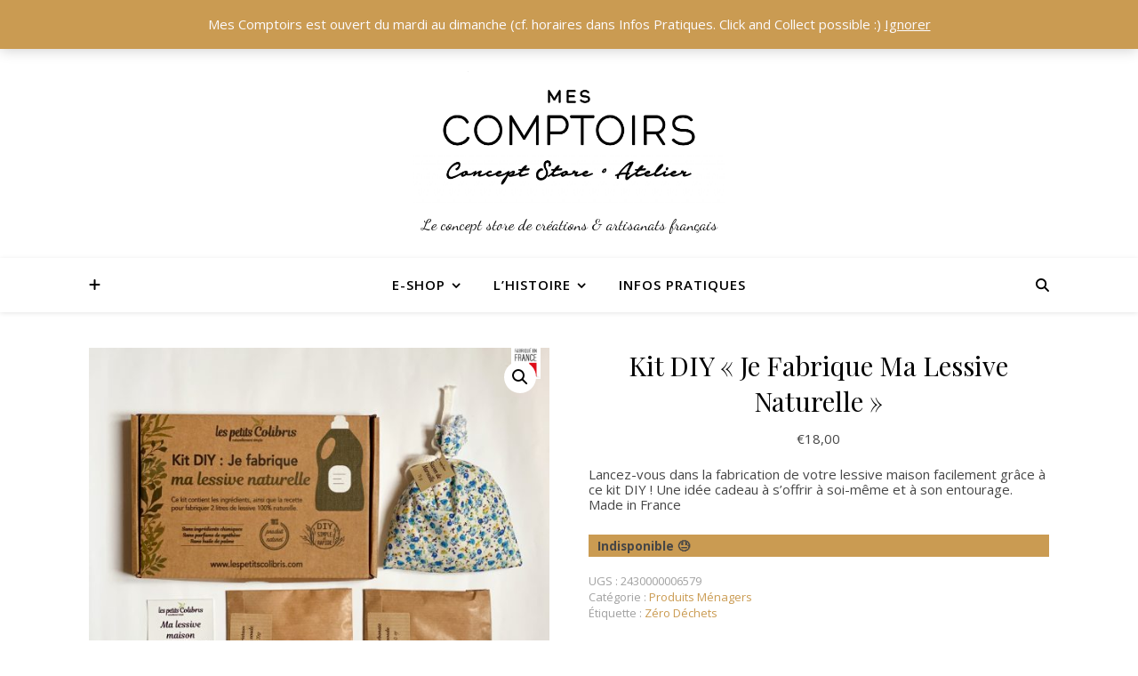

--- FILE ---
content_type: text/html; charset=UTF-8
request_url: https://mescomptoirslyon.fr/produit/kit-diy-je-fabrique-ma-lessive-naturelle/
body_size: 33504
content:
<!DOCTYPE html>
<html dir="ltr" lang="fr-FR" prefix="og: https://ogp.me/ns#">
<head>
	<meta charset="UTF-8">
	<meta name="viewport" content="width=device-width, initial-scale=1.0, maximum-scale=1.0, user-scalable=no" />

	<title>Kit DIY « Je Fabrique Ma Lessive Naturelle » | Mes Comptoirs Lyon</title>
	<style>img:is([sizes="auto" i], [sizes^="auto," i]) { contain-intrinsic-size: 3000px 1500px }</style>
	
		<!-- All in One SEO 4.9.3 - aioseo.com -->
	<meta name="robots" content="max-image-preview:large" />
	<link rel="canonical" href="https://mescomptoirslyon.fr/produit/kit-diy-je-fabrique-ma-lessive-naturelle/" />
	<meta name="generator" content="All in One SEO (AIOSEO) 4.9.3" />
		<meta property="og:locale" content="fr_FR" />
		<meta property="og:site_name" content="Mes Comptoirs Lyon | Le concept store de créations &amp; artisanats français" />
		<meta property="og:type" content="article" />
		<meta property="og:title" content="Kit DIY « Je Fabrique Ma Lessive Naturelle » | Mes Comptoirs Lyon" />
		<meta property="og:url" content="https://mescomptoirslyon.fr/produit/kit-diy-je-fabrique-ma-lessive-naturelle/" />
		<meta property="og:image" content="https://mescomptoirslyon.fr/wp-content/uploads/2019/01/cropped-Image-IG-gras-noir-3-2-scaled.jpg" />
		<meta property="og:image:secure_url" content="https://mescomptoirslyon.fr/wp-content/uploads/2019/01/cropped-Image-IG-gras-noir-3-2-scaled.jpg" />
		<meta property="article:published_time" content="2021-02-14T22:12:00+00:00" />
		<meta property="article:modified_time" content="2025-04-11T09:18:51+00:00" />
		<meta name="twitter:card" content="summary" />
		<meta name="twitter:title" content="Kit DIY « Je Fabrique Ma Lessive Naturelle » | Mes Comptoirs Lyon" />
		<meta name="twitter:image" content="https://mescomptoirslyon.fr/wp-content/uploads/2019/01/cropped-Image-IG-gras-noir-3-2-scaled.jpg" />
		<script type="application/ld+json" class="aioseo-schema">
			{"@context":"https:\/\/schema.org","@graph":[{"@type":"BreadcrumbList","@id":"https:\/\/mescomptoirslyon.fr\/produit\/kit-diy-je-fabrique-ma-lessive-naturelle\/#breadcrumblist","itemListElement":[{"@type":"ListItem","@id":"https:\/\/mescomptoirslyon.fr#listItem","position":1,"name":"Accueil","item":"https:\/\/mescomptoirslyon.fr","nextItem":{"@type":"ListItem","@id":"https:\/\/mescomptoirslyon.fr\/eshop\/#listItem","name":"E-Shop"}},{"@type":"ListItem","@id":"https:\/\/mescomptoirslyon.fr\/eshop\/#listItem","position":2,"name":"E-Shop","item":"https:\/\/mescomptoirslyon.fr\/eshop\/","nextItem":{"@type":"ListItem","@id":"https:\/\/mescomptoirslyon.fr\/categorie-produit\/maison\/#listItem","name":"Maison"},"previousItem":{"@type":"ListItem","@id":"https:\/\/mescomptoirslyon.fr#listItem","name":"Accueil"}},{"@type":"ListItem","@id":"https:\/\/mescomptoirslyon.fr\/categorie-produit\/maison\/#listItem","position":3,"name":"Maison","item":"https:\/\/mescomptoirslyon.fr\/categorie-produit\/maison\/","nextItem":{"@type":"ListItem","@id":"https:\/\/mescomptoirslyon.fr\/categorie-produit\/maison\/produitsmenagers\/#listItem","name":"Produits M\u00e9nagers"},"previousItem":{"@type":"ListItem","@id":"https:\/\/mescomptoirslyon.fr\/eshop\/#listItem","name":"E-Shop"}},{"@type":"ListItem","@id":"https:\/\/mescomptoirslyon.fr\/categorie-produit\/maison\/produitsmenagers\/#listItem","position":4,"name":"Produits M\u00e9nagers","item":"https:\/\/mescomptoirslyon.fr\/categorie-produit\/maison\/produitsmenagers\/","nextItem":{"@type":"ListItem","@id":"https:\/\/mescomptoirslyon.fr\/produit\/kit-diy-je-fabrique-ma-lessive-naturelle\/#listItem","name":"Kit DIY \u00ab\u00a0Je Fabrique Ma Lessive Naturelle\u00a0\u00bb"},"previousItem":{"@type":"ListItem","@id":"https:\/\/mescomptoirslyon.fr\/categorie-produit\/maison\/#listItem","name":"Maison"}},{"@type":"ListItem","@id":"https:\/\/mescomptoirslyon.fr\/produit\/kit-diy-je-fabrique-ma-lessive-naturelle\/#listItem","position":5,"name":"Kit DIY \u00ab\u00a0Je Fabrique Ma Lessive Naturelle\u00a0\u00bb","previousItem":{"@type":"ListItem","@id":"https:\/\/mescomptoirslyon.fr\/categorie-produit\/maison\/produitsmenagers\/#listItem","name":"Produits M\u00e9nagers"}}]},{"@type":"ItemPage","@id":"https:\/\/mescomptoirslyon.fr\/produit\/kit-diy-je-fabrique-ma-lessive-naturelle\/#itempage","url":"https:\/\/mescomptoirslyon.fr\/produit\/kit-diy-je-fabrique-ma-lessive-naturelle\/","name":"Kit DIY \u00ab Je Fabrique Ma Lessive Naturelle \u00bb | Mes Comptoirs Lyon","inLanguage":"fr-FR","isPartOf":{"@id":"https:\/\/mescomptoirslyon.fr\/#website"},"breadcrumb":{"@id":"https:\/\/mescomptoirslyon.fr\/produit\/kit-diy-je-fabrique-ma-lessive-naturelle\/#breadcrumblist"},"image":{"@type":"ImageObject","url":"https:\/\/mescomptoirslyon.fr\/wp-content\/uploads\/2021\/02\/Kit-DiY-Lessive-Naturelle-Les-Petits-Colibris-Mes-Comptoirs.jpg","@id":"https:\/\/mescomptoirslyon.fr\/produit\/kit-diy-je-fabrique-ma-lessive-naturelle\/#mainImage","width":2500,"height":2110},"primaryImageOfPage":{"@id":"https:\/\/mescomptoirslyon.fr\/produit\/kit-diy-je-fabrique-ma-lessive-naturelle\/#mainImage"},"datePublished":"2021-02-14T23:12:00+01:00","dateModified":"2025-04-11T11:18:51+02:00"},{"@type":"Organization","@id":"https:\/\/mescomptoirslyon.fr\/#organization","name":"Mes Comptoirs Lyon","description":"Le concept store de cr\u00e9ations & artisanats fran\u00e7ais","url":"https:\/\/mescomptoirslyon.fr\/","logo":{"@type":"ImageObject","url":"https:\/\/mescomptoirslyon.fr\/wp-content\/uploads\/2019\/01\/cropped-Image-IG-gras-noir-3-2-scaled.jpg","@id":"https:\/\/mescomptoirslyon.fr\/produit\/kit-diy-je-fabrique-ma-lessive-naturelle\/#organizationLogo","width":2560,"height":1086},"image":{"@id":"https:\/\/mescomptoirslyon.fr\/produit\/kit-diy-je-fabrique-ma-lessive-naturelle\/#organizationLogo"}},{"@type":"WebSite","@id":"https:\/\/mescomptoirslyon.fr\/#website","url":"https:\/\/mescomptoirslyon.fr\/","name":"Mes Comptoirs Lyon","description":"Le concept store de cr\u00e9ations & artisanats fran\u00e7ais","inLanguage":"fr-FR","publisher":{"@id":"https:\/\/mescomptoirslyon.fr\/#organization"}}]}
		</script>
		<!-- All in One SEO -->

<link rel='dns-prefetch' href='//capi-automation.s3.us-east-2.amazonaws.com' />
<link rel='dns-prefetch' href='//maxcdn.bootstrapcdn.com' />
<link rel='dns-prefetch' href='//fonts.googleapis.com' />
<link rel="alternate" type="application/rss+xml" title="Mes Comptoirs Lyon &raquo; Flux" href="https://mescomptoirslyon.fr/feed/" />
<link rel="alternate" type="application/rss+xml" title="Mes Comptoirs Lyon &raquo; Flux des commentaires" href="https://mescomptoirslyon.fr/comments/feed/" />
<link rel="alternate" type="application/rss+xml" title="Mes Comptoirs Lyon &raquo; Kit DIY « Je Fabrique Ma Lessive Naturelle » Flux des commentaires" href="https://mescomptoirslyon.fr/produit/kit-diy-je-fabrique-ma-lessive-naturelle/feed/" />
<script type="text/javascript">
/* <![CDATA[ */
window._wpemojiSettings = {"baseUrl":"https:\/\/s.w.org\/images\/core\/emoji\/16.0.1\/72x72\/","ext":".png","svgUrl":"https:\/\/s.w.org\/images\/core\/emoji\/16.0.1\/svg\/","svgExt":".svg","source":{"concatemoji":"https:\/\/mescomptoirslyon.fr\/wp-includes\/js\/wp-emoji-release.min.js?ver=6.8.3"}};
/*! This file is auto-generated */
!function(s,n){var o,i,e;function c(e){try{var t={supportTests:e,timestamp:(new Date).valueOf()};sessionStorage.setItem(o,JSON.stringify(t))}catch(e){}}function p(e,t,n){e.clearRect(0,0,e.canvas.width,e.canvas.height),e.fillText(t,0,0);var t=new Uint32Array(e.getImageData(0,0,e.canvas.width,e.canvas.height).data),a=(e.clearRect(0,0,e.canvas.width,e.canvas.height),e.fillText(n,0,0),new Uint32Array(e.getImageData(0,0,e.canvas.width,e.canvas.height).data));return t.every(function(e,t){return e===a[t]})}function u(e,t){e.clearRect(0,0,e.canvas.width,e.canvas.height),e.fillText(t,0,0);for(var n=e.getImageData(16,16,1,1),a=0;a<n.data.length;a++)if(0!==n.data[a])return!1;return!0}function f(e,t,n,a){switch(t){case"flag":return n(e,"\ud83c\udff3\ufe0f\u200d\u26a7\ufe0f","\ud83c\udff3\ufe0f\u200b\u26a7\ufe0f")?!1:!n(e,"\ud83c\udde8\ud83c\uddf6","\ud83c\udde8\u200b\ud83c\uddf6")&&!n(e,"\ud83c\udff4\udb40\udc67\udb40\udc62\udb40\udc65\udb40\udc6e\udb40\udc67\udb40\udc7f","\ud83c\udff4\u200b\udb40\udc67\u200b\udb40\udc62\u200b\udb40\udc65\u200b\udb40\udc6e\u200b\udb40\udc67\u200b\udb40\udc7f");case"emoji":return!a(e,"\ud83e\udedf")}return!1}function g(e,t,n,a){var r="undefined"!=typeof WorkerGlobalScope&&self instanceof WorkerGlobalScope?new OffscreenCanvas(300,150):s.createElement("canvas"),o=r.getContext("2d",{willReadFrequently:!0}),i=(o.textBaseline="top",o.font="600 32px Arial",{});return e.forEach(function(e){i[e]=t(o,e,n,a)}),i}function t(e){var t=s.createElement("script");t.src=e,t.defer=!0,s.head.appendChild(t)}"undefined"!=typeof Promise&&(o="wpEmojiSettingsSupports",i=["flag","emoji"],n.supports={everything:!0,everythingExceptFlag:!0},e=new Promise(function(e){s.addEventListener("DOMContentLoaded",e,{once:!0})}),new Promise(function(t){var n=function(){try{var e=JSON.parse(sessionStorage.getItem(o));if("object"==typeof e&&"number"==typeof e.timestamp&&(new Date).valueOf()<e.timestamp+604800&&"object"==typeof e.supportTests)return e.supportTests}catch(e){}return null}();if(!n){if("undefined"!=typeof Worker&&"undefined"!=typeof OffscreenCanvas&&"undefined"!=typeof URL&&URL.createObjectURL&&"undefined"!=typeof Blob)try{var e="postMessage("+g.toString()+"("+[JSON.stringify(i),f.toString(),p.toString(),u.toString()].join(",")+"));",a=new Blob([e],{type:"text/javascript"}),r=new Worker(URL.createObjectURL(a),{name:"wpTestEmojiSupports"});return void(r.onmessage=function(e){c(n=e.data),r.terminate(),t(n)})}catch(e){}c(n=g(i,f,p,u))}t(n)}).then(function(e){for(var t in e)n.supports[t]=e[t],n.supports.everything=n.supports.everything&&n.supports[t],"flag"!==t&&(n.supports.everythingExceptFlag=n.supports.everythingExceptFlag&&n.supports[t]);n.supports.everythingExceptFlag=n.supports.everythingExceptFlag&&!n.supports.flag,n.DOMReady=!1,n.readyCallback=function(){n.DOMReady=!0}}).then(function(){return e}).then(function(){var e;n.supports.everything||(n.readyCallback(),(e=n.source||{}).concatemoji?t(e.concatemoji):e.wpemoji&&e.twemoji&&(t(e.twemoji),t(e.wpemoji)))}))}((window,document),window._wpemojiSettings);
/* ]]> */
</script>
<link rel='stylesheet' id='font-awesome-css' href='https://mescomptoirslyon.fr/wp-content/plugins/advanced-product-labels-for-woocommerce/berocket/assets/css/font-awesome.min.css?ver=6.8.3' type='text/css' media='all' />
<link rel='stylesheet' id='berocket_products_label_style-css' href='https://mescomptoirslyon.fr/wp-content/plugins/advanced-product-labels-for-woocommerce/css/frontend.css?ver=3.3.3.1' type='text/css' media='all' />
<style id='berocket_products_label_style-inline-css' type='text/css'>

        .berocket_better_labels:before,
        .berocket_better_labels:after {
            clear: both;
            content: " ";
            display: block;
        }
        .berocket_better_labels.berocket_better_labels_image {
            position: absolute!important;
            top: 0px!important;
            bottom: 0px!important;
            left: 0px!important;
            right: 0px!important;
            pointer-events: none;
        }
        .berocket_better_labels.berocket_better_labels_image * {
            pointer-events: none;
        }
        .berocket_better_labels.berocket_better_labels_image img,
        .berocket_better_labels.berocket_better_labels_image .fa,
        .berocket_better_labels.berocket_better_labels_image .berocket_color_label,
        .berocket_better_labels.berocket_better_labels_image .berocket_image_background,
        .berocket_better_labels .berocket_better_labels_line .br_alabel,
        .berocket_better_labels .berocket_better_labels_line .br_alabel span {
            pointer-events: all;
        }
        .berocket_better_labels .berocket_color_label,
        .br_alabel .berocket_color_label {
            width: 100%;
            height: 100%;
            display: block;
        }
        .berocket_better_labels .berocket_better_labels_position_left {
            text-align:left;
            float: left;
            clear: left;
        }
        .berocket_better_labels .berocket_better_labels_position_center {
            text-align:center;
        }
        .berocket_better_labels .berocket_better_labels_position_right {
            text-align:right;
            float: right;
            clear: right;
        }
        .berocket_better_labels.berocket_better_labels_label {
            clear: both
        }
        .berocket_better_labels .berocket_better_labels_line {
            line-height: 1px;
        }
        .berocket_better_labels.berocket_better_labels_label .berocket_better_labels_line {
            clear: none;
        }
        .berocket_better_labels .berocket_better_labels_position_left .berocket_better_labels_line {
            clear: left;
        }
        .berocket_better_labels .berocket_better_labels_position_right .berocket_better_labels_line {
            clear: right;
        }
        .berocket_better_labels .berocket_better_labels_line .br_alabel {
            display: inline-block;
            position: relative;
            top: 0!important;
            left: 0!important;
            right: 0!important;
            line-height: 1px;
        }.berocket_better_labels .berocket_better_labels_position {
                display: flex;
                flex-direction: column;
            }
            .berocket_better_labels .berocket_better_labels_position.berocket_better_labels_position_left {
                align-items: start;
            }
            .berocket_better_labels .berocket_better_labels_position.berocket_better_labels_position_right {
                align-items: end;
            }
            .rtl .berocket_better_labels .berocket_better_labels_position.berocket_better_labels_position_left {
                align-items: end;
            }
            .rtl .berocket_better_labels .berocket_better_labels_position.berocket_better_labels_position_right {
                align-items: start;
            }
            .berocket_better_labels .berocket_better_labels_position.berocket_better_labels_position_center {
                align-items: center;
            }
            .berocket_better_labels .berocket_better_labels_position .berocket_better_labels_inline {
                display: flex;
                align-items: start;
            }
</style>
<link rel='stylesheet' id='sbi_styles-css' href='https://mescomptoirslyon.fr/wp-content/plugins/instagram-feed/css/sbi-styles.min.css?ver=6.10.0' type='text/css' media='all' />
<style id='wp-emoji-styles-inline-css' type='text/css'>

	img.wp-smiley, img.emoji {
		display: inline !important;
		border: none !important;
		box-shadow: none !important;
		height: 1em !important;
		width: 1em !important;
		margin: 0 0.07em !important;
		vertical-align: -0.1em !important;
		background: none !important;
		padding: 0 !important;
	}
</style>
<link rel='stylesheet' id='wp-block-library-css' href='https://mescomptoirslyon.fr/wp-includes/css/dist/block-library/style.min.css?ver=6.8.3' type='text/css' media='all' />
<style id='classic-theme-styles-inline-css' type='text/css'>
/*! This file is auto-generated */
.wp-block-button__link{color:#fff;background-color:#32373c;border-radius:9999px;box-shadow:none;text-decoration:none;padding:calc(.667em + 2px) calc(1.333em + 2px);font-size:1.125em}.wp-block-file__button{background:#32373c;color:#fff;text-decoration:none}
</style>
<link rel='stylesheet' id='aioseo/css/src/vue/standalone/blocks/table-of-contents/global.scss-css' href='https://mescomptoirslyon.fr/wp-content/plugins/all-in-one-seo-pack/dist/Lite/assets/css/table-of-contents/global.e90f6d47.css?ver=4.9.3' type='text/css' media='all' />
<style id='global-styles-inline-css' type='text/css'>
:root{--wp--preset--aspect-ratio--square: 1;--wp--preset--aspect-ratio--4-3: 4/3;--wp--preset--aspect-ratio--3-4: 3/4;--wp--preset--aspect-ratio--3-2: 3/2;--wp--preset--aspect-ratio--2-3: 2/3;--wp--preset--aspect-ratio--16-9: 16/9;--wp--preset--aspect-ratio--9-16: 9/16;--wp--preset--color--black: #000000;--wp--preset--color--cyan-bluish-gray: #abb8c3;--wp--preset--color--white: #ffffff;--wp--preset--color--pale-pink: #f78da7;--wp--preset--color--vivid-red: #cf2e2e;--wp--preset--color--luminous-vivid-orange: #ff6900;--wp--preset--color--luminous-vivid-amber: #fcb900;--wp--preset--color--light-green-cyan: #7bdcb5;--wp--preset--color--vivid-green-cyan: #00d084;--wp--preset--color--pale-cyan-blue: #8ed1fc;--wp--preset--color--vivid-cyan-blue: #0693e3;--wp--preset--color--vivid-purple: #9b51e0;--wp--preset--gradient--vivid-cyan-blue-to-vivid-purple: linear-gradient(135deg,rgba(6,147,227,1) 0%,rgb(155,81,224) 100%);--wp--preset--gradient--light-green-cyan-to-vivid-green-cyan: linear-gradient(135deg,rgb(122,220,180) 0%,rgb(0,208,130) 100%);--wp--preset--gradient--luminous-vivid-amber-to-luminous-vivid-orange: linear-gradient(135deg,rgba(252,185,0,1) 0%,rgba(255,105,0,1) 100%);--wp--preset--gradient--luminous-vivid-orange-to-vivid-red: linear-gradient(135deg,rgba(255,105,0,1) 0%,rgb(207,46,46) 100%);--wp--preset--gradient--very-light-gray-to-cyan-bluish-gray: linear-gradient(135deg,rgb(238,238,238) 0%,rgb(169,184,195) 100%);--wp--preset--gradient--cool-to-warm-spectrum: linear-gradient(135deg,rgb(74,234,220) 0%,rgb(151,120,209) 20%,rgb(207,42,186) 40%,rgb(238,44,130) 60%,rgb(251,105,98) 80%,rgb(254,248,76) 100%);--wp--preset--gradient--blush-light-purple: linear-gradient(135deg,rgb(255,206,236) 0%,rgb(152,150,240) 100%);--wp--preset--gradient--blush-bordeaux: linear-gradient(135deg,rgb(254,205,165) 0%,rgb(254,45,45) 50%,rgb(107,0,62) 100%);--wp--preset--gradient--luminous-dusk: linear-gradient(135deg,rgb(255,203,112) 0%,rgb(199,81,192) 50%,rgb(65,88,208) 100%);--wp--preset--gradient--pale-ocean: linear-gradient(135deg,rgb(255,245,203) 0%,rgb(182,227,212) 50%,rgb(51,167,181) 100%);--wp--preset--gradient--electric-grass: linear-gradient(135deg,rgb(202,248,128) 0%,rgb(113,206,126) 100%);--wp--preset--gradient--midnight: linear-gradient(135deg,rgb(2,3,129) 0%,rgb(40,116,252) 100%);--wp--preset--font-size--small: 13px;--wp--preset--font-size--medium: 20px;--wp--preset--font-size--large: 36px;--wp--preset--font-size--x-large: 42px;--wp--preset--font-family--inter: "Inter", sans-serif;--wp--preset--font-family--cardo: Cardo;--wp--preset--spacing--20: 0.44rem;--wp--preset--spacing--30: 0.67rem;--wp--preset--spacing--40: 1rem;--wp--preset--spacing--50: 1.5rem;--wp--preset--spacing--60: 2.25rem;--wp--preset--spacing--70: 3.38rem;--wp--preset--spacing--80: 5.06rem;--wp--preset--shadow--natural: 6px 6px 9px rgba(0, 0, 0, 0.2);--wp--preset--shadow--deep: 12px 12px 50px rgba(0, 0, 0, 0.4);--wp--preset--shadow--sharp: 6px 6px 0px rgba(0, 0, 0, 0.2);--wp--preset--shadow--outlined: 6px 6px 0px -3px rgba(255, 255, 255, 1), 6px 6px rgba(0, 0, 0, 1);--wp--preset--shadow--crisp: 6px 6px 0px rgba(0, 0, 0, 1);}:where(.is-layout-flex){gap: 0.5em;}:where(.is-layout-grid){gap: 0.5em;}body .is-layout-flex{display: flex;}.is-layout-flex{flex-wrap: wrap;align-items: center;}.is-layout-flex > :is(*, div){margin: 0;}body .is-layout-grid{display: grid;}.is-layout-grid > :is(*, div){margin: 0;}:where(.wp-block-columns.is-layout-flex){gap: 2em;}:where(.wp-block-columns.is-layout-grid){gap: 2em;}:where(.wp-block-post-template.is-layout-flex){gap: 1.25em;}:where(.wp-block-post-template.is-layout-grid){gap: 1.25em;}.has-black-color{color: var(--wp--preset--color--black) !important;}.has-cyan-bluish-gray-color{color: var(--wp--preset--color--cyan-bluish-gray) !important;}.has-white-color{color: var(--wp--preset--color--white) !important;}.has-pale-pink-color{color: var(--wp--preset--color--pale-pink) !important;}.has-vivid-red-color{color: var(--wp--preset--color--vivid-red) !important;}.has-luminous-vivid-orange-color{color: var(--wp--preset--color--luminous-vivid-orange) !important;}.has-luminous-vivid-amber-color{color: var(--wp--preset--color--luminous-vivid-amber) !important;}.has-light-green-cyan-color{color: var(--wp--preset--color--light-green-cyan) !important;}.has-vivid-green-cyan-color{color: var(--wp--preset--color--vivid-green-cyan) !important;}.has-pale-cyan-blue-color{color: var(--wp--preset--color--pale-cyan-blue) !important;}.has-vivid-cyan-blue-color{color: var(--wp--preset--color--vivid-cyan-blue) !important;}.has-vivid-purple-color{color: var(--wp--preset--color--vivid-purple) !important;}.has-black-background-color{background-color: var(--wp--preset--color--black) !important;}.has-cyan-bluish-gray-background-color{background-color: var(--wp--preset--color--cyan-bluish-gray) !important;}.has-white-background-color{background-color: var(--wp--preset--color--white) !important;}.has-pale-pink-background-color{background-color: var(--wp--preset--color--pale-pink) !important;}.has-vivid-red-background-color{background-color: var(--wp--preset--color--vivid-red) !important;}.has-luminous-vivid-orange-background-color{background-color: var(--wp--preset--color--luminous-vivid-orange) !important;}.has-luminous-vivid-amber-background-color{background-color: var(--wp--preset--color--luminous-vivid-amber) !important;}.has-light-green-cyan-background-color{background-color: var(--wp--preset--color--light-green-cyan) !important;}.has-vivid-green-cyan-background-color{background-color: var(--wp--preset--color--vivid-green-cyan) !important;}.has-pale-cyan-blue-background-color{background-color: var(--wp--preset--color--pale-cyan-blue) !important;}.has-vivid-cyan-blue-background-color{background-color: var(--wp--preset--color--vivid-cyan-blue) !important;}.has-vivid-purple-background-color{background-color: var(--wp--preset--color--vivid-purple) !important;}.has-black-border-color{border-color: var(--wp--preset--color--black) !important;}.has-cyan-bluish-gray-border-color{border-color: var(--wp--preset--color--cyan-bluish-gray) !important;}.has-white-border-color{border-color: var(--wp--preset--color--white) !important;}.has-pale-pink-border-color{border-color: var(--wp--preset--color--pale-pink) !important;}.has-vivid-red-border-color{border-color: var(--wp--preset--color--vivid-red) !important;}.has-luminous-vivid-orange-border-color{border-color: var(--wp--preset--color--luminous-vivid-orange) !important;}.has-luminous-vivid-amber-border-color{border-color: var(--wp--preset--color--luminous-vivid-amber) !important;}.has-light-green-cyan-border-color{border-color: var(--wp--preset--color--light-green-cyan) !important;}.has-vivid-green-cyan-border-color{border-color: var(--wp--preset--color--vivid-green-cyan) !important;}.has-pale-cyan-blue-border-color{border-color: var(--wp--preset--color--pale-cyan-blue) !important;}.has-vivid-cyan-blue-border-color{border-color: var(--wp--preset--color--vivid-cyan-blue) !important;}.has-vivid-purple-border-color{border-color: var(--wp--preset--color--vivid-purple) !important;}.has-vivid-cyan-blue-to-vivid-purple-gradient-background{background: var(--wp--preset--gradient--vivid-cyan-blue-to-vivid-purple) !important;}.has-light-green-cyan-to-vivid-green-cyan-gradient-background{background: var(--wp--preset--gradient--light-green-cyan-to-vivid-green-cyan) !important;}.has-luminous-vivid-amber-to-luminous-vivid-orange-gradient-background{background: var(--wp--preset--gradient--luminous-vivid-amber-to-luminous-vivid-orange) !important;}.has-luminous-vivid-orange-to-vivid-red-gradient-background{background: var(--wp--preset--gradient--luminous-vivid-orange-to-vivid-red) !important;}.has-very-light-gray-to-cyan-bluish-gray-gradient-background{background: var(--wp--preset--gradient--very-light-gray-to-cyan-bluish-gray) !important;}.has-cool-to-warm-spectrum-gradient-background{background: var(--wp--preset--gradient--cool-to-warm-spectrum) !important;}.has-blush-light-purple-gradient-background{background: var(--wp--preset--gradient--blush-light-purple) !important;}.has-blush-bordeaux-gradient-background{background: var(--wp--preset--gradient--blush-bordeaux) !important;}.has-luminous-dusk-gradient-background{background: var(--wp--preset--gradient--luminous-dusk) !important;}.has-pale-ocean-gradient-background{background: var(--wp--preset--gradient--pale-ocean) !important;}.has-electric-grass-gradient-background{background: var(--wp--preset--gradient--electric-grass) !important;}.has-midnight-gradient-background{background: var(--wp--preset--gradient--midnight) !important;}.has-small-font-size{font-size: var(--wp--preset--font-size--small) !important;}.has-medium-font-size{font-size: var(--wp--preset--font-size--medium) !important;}.has-large-font-size{font-size: var(--wp--preset--font-size--large) !important;}.has-x-large-font-size{font-size: var(--wp--preset--font-size--x-large) !important;}
:where(.wp-block-post-template.is-layout-flex){gap: 1.25em;}:where(.wp-block-post-template.is-layout-grid){gap: 1.25em;}
:where(.wp-block-columns.is-layout-flex){gap: 2em;}:where(.wp-block-columns.is-layout-grid){gap: 2em;}
:root :where(.wp-block-pullquote){font-size: 1.5em;line-height: 1.6;}
</style>
<link rel='stylesheet' id='wapf-frontend-css-css' href='https://mescomptoirslyon.fr/wp-content/plugins/advanced-product-fields-for-woocommerce/assets/css/frontend.min.css?ver=1.6.18' type='text/css' media='all' />
<link rel='stylesheet' id='woo-custom-related-products-css' href='https://mescomptoirslyon.fr/wp-content/plugins/woo-custom-related-products/public/css/woo-custom-related-products-public.css' type='text/css' media='all' />
<link rel='stylesheet' id='photoswipe-css' href='https://mescomptoirslyon.fr/wp-content/plugins/woocommerce/assets/css/photoswipe/photoswipe.min.css?ver=9.7.2' type='text/css' media='all' />
<link rel='stylesheet' id='photoswipe-default-skin-css' href='https://mescomptoirslyon.fr/wp-content/plugins/woocommerce/assets/css/photoswipe/default-skin/default-skin.min.css?ver=9.7.2' type='text/css' media='all' />
<link rel='stylesheet' id='woocommerce-layout-css' href='https://mescomptoirslyon.fr/wp-content/plugins/woocommerce/assets/css/woocommerce-layout.css?ver=9.7.2' type='text/css' media='all' />
<link rel='stylesheet' id='woocommerce-smallscreen-css' href='https://mescomptoirslyon.fr/wp-content/plugins/woocommerce/assets/css/woocommerce-smallscreen.css?ver=9.7.2' type='text/css' media='only screen and (max-width: 768px)' />
<link rel='stylesheet' id='woocommerce-general-css' href='https://mescomptoirslyon.fr/wp-content/plugins/woocommerce/assets/css/woocommerce.css?ver=9.7.2' type='text/css' media='all' />
<style id='woocommerce-inline-inline-css' type='text/css'>
.woocommerce form .form-row .required { visibility: visible; }
</style>
<link rel='stylesheet' id='cff-css' href='https://mescomptoirslyon.fr/wp-content/plugins/custom-facebook-feed/assets/css/cff-style.min.css?ver=4.2.6' type='text/css' media='all' />
<link rel='stylesheet' id='sb-font-awesome-css' href='https://maxcdn.bootstrapcdn.com/font-awesome/4.7.0/css/font-awesome.min.css?ver=6.8.3' type='text/css' media='all' />
<link rel='stylesheet' id='wc-gateway-ppec-frontend-css' href='https://mescomptoirslyon.fr/wp-content/plugins/woocommerce-gateway-paypal-express-checkout/assets/css/wc-gateway-ppec-frontend.css?ver=2.1.3' type='text/css' media='all' />
<link rel='stylesheet' id='brands-styles-css' href='https://mescomptoirslyon.fr/wp-content/plugins/woocommerce/assets/css/brands.css?ver=9.7.2' type='text/css' media='all' />
<link rel='stylesheet' id='ashe-style-css' href='https://mescomptoirslyon.fr/wp-content/themes/ashe-pro-premium/style.css?ver=3.5.9' type='text/css' media='all' />
<link rel='stylesheet' id='ashe-responsive-css' href='https://mescomptoirslyon.fr/wp-content/themes/ashe-pro-premium/assets/css/responsive.css?ver=3.5.9' type='text/css' media='all' />
<link rel='stylesheet' id='fontello-css' href='https://mescomptoirslyon.fr/wp-content/themes/ashe-pro-premium/assets/css/fontello.css?ver=3.5.4' type='text/css' media='all' />
<link rel='stylesheet' id='slick-css' href='https://mescomptoirslyon.fr/wp-content/themes/ashe-pro-premium/assets/css/slick.css?ver=6.8.3' type='text/css' media='all' />
<link rel='stylesheet' id='scrollbar-css' href='https://mescomptoirslyon.fr/wp-content/themes/ashe-pro-premium/assets/css/perfect-scrollbar.css?ver=6.8.3' type='text/css' media='all' />
<link rel='stylesheet' id='ashe-woocommerce-css' href='https://mescomptoirslyon.fr/wp-content/themes/ashe-pro-premium/assets/css/woocommerce.css?ver=6.8.3' type='text/css' media='all' />
<link rel='stylesheet' id='ashe_enqueue_Dancing_Script-css' href='https://fonts.googleapis.com/css?family=Dancing+Script%3A100%2C200%2C300%2C400%2C500%2C600%2C700%2C800%2C900&#038;ver=1.0.0' type='text/css' media='all' />
<link rel='stylesheet' id='ashe_enqueue_Open_Sans-css' href='https://fonts.googleapis.com/css?family=Open+Sans%3A100%2C200%2C300%2C400%2C500%2C600%2C700%2C800%2C900&#038;ver=1.0.0' type='text/css' media='all' />
<link rel='stylesheet' id='ashe_enqueue_Playfair_Display-css' href='https://fonts.googleapis.com/css?family=Playfair+Display%3A100%2C200%2C300%2C400%2C500%2C600%2C700%2C800%2C900&#038;ver=1.0.0' type='text/css' media='all' />
<link rel='stylesheet' id='wc-blocks-style-css' href='https://mescomptoirslyon.fr/wp-content/plugins/woocommerce/assets/client/blocks/wc-blocks.css?ver=wc-9.7.2' type='text/css' media='all' />
<link rel='stylesheet' id='wc-blocks-style-all-products-css' href='https://mescomptoirslyon.fr/wp-content/plugins/woocommerce/assets/client/blocks/all-products.css?ver=wc-9.7.2' type='text/css' media='all' />
<script type="text/javascript" src="https://mescomptoirslyon.fr/wp-includes/js/jquery/jquery.min.js?ver=3.7.1" id="jquery-core-js"></script>
<script type="text/javascript" src="https://mescomptoirslyon.fr/wp-includes/js/jquery/jquery-migrate.min.js?ver=3.4.1" id="jquery-migrate-js"></script>
<script type="text/javascript" src="https://mescomptoirslyon.fr/wp-content/plugins/woo-custom-related-products/public/js/woo-custom-related-products-public.js" id="woo-custom-related-products-js"></script>
<script type="text/javascript" src="https://mescomptoirslyon.fr/wp-content/plugins/woocommerce/assets/js/jquery-blockui/jquery.blockUI.min.js?ver=2.7.0-wc.9.7.2" id="jquery-blockui-js" defer="defer" data-wp-strategy="defer"></script>
<script type="text/javascript" id="wc-add-to-cart-js-extra">
/* <![CDATA[ */
var wc_add_to_cart_params = {"ajax_url":"\/wp-admin\/admin-ajax.php","wc_ajax_url":"\/?wc-ajax=%%endpoint%%","i18n_view_cart":"Voir le panier","cart_url":"https:\/\/mescomptoirslyon.fr\/panier\/","is_cart":"","cart_redirect_after_add":"no"};
/* ]]> */
</script>
<script type="text/javascript" src="https://mescomptoirslyon.fr/wp-content/plugins/woocommerce/assets/js/frontend/add-to-cart.min.js?ver=9.7.2" id="wc-add-to-cart-js" defer="defer" data-wp-strategy="defer"></script>
<script type="text/javascript" src="https://mescomptoirslyon.fr/wp-content/plugins/woocommerce/assets/js/zoom/jquery.zoom.min.js?ver=1.7.21-wc.9.7.2" id="zoom-js" defer="defer" data-wp-strategy="defer"></script>
<script type="text/javascript" src="https://mescomptoirslyon.fr/wp-content/plugins/woocommerce/assets/js/flexslider/jquery.flexslider.min.js?ver=2.7.2-wc.9.7.2" id="flexslider-js" defer="defer" data-wp-strategy="defer"></script>
<script type="text/javascript" src="https://mescomptoirslyon.fr/wp-content/plugins/woocommerce/assets/js/photoswipe/photoswipe.min.js?ver=4.1.1-wc.9.7.2" id="photoswipe-js" defer="defer" data-wp-strategy="defer"></script>
<script type="text/javascript" src="https://mescomptoirslyon.fr/wp-content/plugins/woocommerce/assets/js/photoswipe/photoswipe-ui-default.min.js?ver=4.1.1-wc.9.7.2" id="photoswipe-ui-default-js" defer="defer" data-wp-strategy="defer"></script>
<script type="text/javascript" id="wc-single-product-js-extra">
/* <![CDATA[ */
var wc_single_product_params = {"i18n_required_rating_text":"Veuillez s\u00e9lectionner une note","i18n_rating_options":["1\u00a0\u00e9toile sur 5","2\u00a0\u00e9toiles sur 5","3\u00a0\u00e9toiles sur 5","4\u00a0\u00e9toiles sur 5","5\u00a0\u00e9toiles sur 5"],"i18n_product_gallery_trigger_text":"Voir la galerie d\u2019images en plein \u00e9cran","review_rating_required":"yes","flexslider":{"rtl":false,"animation":"slide","smoothHeight":true,"directionNav":false,"controlNav":"thumbnails","slideshow":false,"animationSpeed":500,"animationLoop":false,"allowOneSlide":false},"zoom_enabled":"1","zoom_options":[],"photoswipe_enabled":"1","photoswipe_options":{"shareEl":false,"closeOnScroll":false,"history":false,"hideAnimationDuration":0,"showAnimationDuration":0},"flexslider_enabled":"1"};
/* ]]> */
</script>
<script type="text/javascript" src="https://mescomptoirslyon.fr/wp-content/plugins/woocommerce/assets/js/frontend/single-product.min.js?ver=9.7.2" id="wc-single-product-js" defer="defer" data-wp-strategy="defer"></script>
<script type="text/javascript" src="https://mescomptoirslyon.fr/wp-content/plugins/woocommerce/assets/js/js-cookie/js.cookie.min.js?ver=2.1.4-wc.9.7.2" id="js-cookie-js" defer="defer" data-wp-strategy="defer"></script>
<script type="text/javascript" id="woocommerce-js-extra">
/* <![CDATA[ */
var woocommerce_params = {"ajax_url":"\/wp-admin\/admin-ajax.php","wc_ajax_url":"\/?wc-ajax=%%endpoint%%","i18n_password_show":"Afficher le mot de passe","i18n_password_hide":"Masquer le mot de passe"};
/* ]]> */
</script>
<script type="text/javascript" src="https://mescomptoirslyon.fr/wp-content/plugins/woocommerce/assets/js/frontend/woocommerce.min.js?ver=9.7.2" id="woocommerce-js" defer="defer" data-wp-strategy="defer"></script>
<script type="text/javascript" id="kk-script-js-extra">
/* <![CDATA[ */
var fetchCartItems = {"ajax_url":"https:\/\/mescomptoirslyon.fr\/wp-admin\/admin-ajax.php","action":"kk_wc_fetchcartitems","nonce":"47acd4e7cb","currency":"EUR"};
/* ]]> */
</script>
<script type="text/javascript" src="https://mescomptoirslyon.fr/wp-content/plugins/kliken-marketing-for-google/assets/kk-script.js?ver=6.8.3" id="kk-script-js"></script>
<script type="text/javascript" id="WCPAY_ASSETS-js-extra">
/* <![CDATA[ */
var wcpayAssets = {"url":"https:\/\/mescomptoirslyon.fr\/wp-content\/plugins\/woocommerce-payments\/dist\/"};
/* ]]> */
</script>
<link rel="https://api.w.org/" href="https://mescomptoirslyon.fr/wp-json/" /><link rel="alternate" title="JSON" type="application/json" href="https://mescomptoirslyon.fr/wp-json/wp/v2/product/2930" /><link rel="EditURI" type="application/rsd+xml" title="RSD" href="https://mescomptoirslyon.fr/xmlrpc.php?rsd" />
<meta name="generator" content="WordPress 6.8.3" />
<meta name="generator" content="WooCommerce 9.7.2" />
<link rel='shortlink' href='https://mescomptoirslyon.fr/?p=2930' />
<link rel="alternate" title="oEmbed (JSON)" type="application/json+oembed" href="https://mescomptoirslyon.fr/wp-json/oembed/1.0/embed?url=https%3A%2F%2Fmescomptoirslyon.fr%2Fproduit%2Fkit-diy-je-fabrique-ma-lessive-naturelle%2F" />
<link rel="alternate" title="oEmbed (XML)" type="text/xml+oembed" href="https://mescomptoirslyon.fr/wp-json/oembed/1.0/embed?url=https%3A%2F%2Fmescomptoirslyon.fr%2Fproduit%2Fkit-diy-je-fabrique-ma-lessive-naturelle%2F&#038;format=xml" />
<style>.product .images {position: relative;}</style><style id="ashe_dynamic_css">#top-bar,#top-menu .sub-menu {background-color: #ffffff;}#top-bar a {color: #000000;}#top-menu .sub-menu,#top-menu .sub-menu a {border-color: rgba(0,0,0, 0.05);}#top-bar a:hover,#top-bar li.current-menu-item > a,#top-bar li.current-menu-ancestor > a,#top-bar .sub-menu li.current-menu-item > a,#top-bar .sub-menu li.current-menu-ancestor> a {color: #ca9b52;}.header-logo a,.site-description {color: #111;}.entry-header {background-color: #ffffff;}#main-nav,#main-menu .sub-menu,#main-nav #s {background-color: #ffffff;}#main-nav a,#main-nav .svg-inline--fa,#main-nav #s,.instagram-title h2 {color: #000000;}.main-nav-sidebar span,.mobile-menu-btn span {background-color: #000000;}#main-nav {box-shadow: 0px 1px 5px rgba(0,0,0, 0.1);}#main-menu .sub-menu,#main-menu .sub-menu a {border-color: rgba(0,0,0, 0.05);}#main-nav #s::-webkit-input-placeholder { /* Chrome/Opera/Safari */color: rgba(0,0,0, 0.7);}#main-nav #s::-moz-placeholder { /* Firefox 19+ */color: rgba(0,0,0, 0.7);}#main-nav #s:-ms-input-placeholder { /* IE 10+ */color: rgba(0,0,0, 0.7);}#main-nav #s:-moz-placeholder { /* Firefox 18- */color: rgba(0,0,0, 0.7);}#main-nav a:hover,#main-nav .svg-inline--fa:hover,#main-nav li.current-menu-item > a,#main-nav li.current-menu-ancestor > a,#main-nav .sub-menu li.current-menu-item > a,#main-nav .sub-menu li.current-menu-ancestor> a {color: #ca9b52;}.main-nav-sidebar:hover span,.mobile-menu-btn:hover span {background-color: #ca9b52;}/* Background */.sidebar-alt,.main-content,.featured-slider-area,#featured-links,.page-content select,.page-content input,.page-content textarea {background-color: #ffffff;}.page-content #featured-links h6,.instagram-title h2 {background-color: rgba(255,255,255, 0.85);}.ashe_promo_box_widget h6 {background-color: #ffffff;}.ashe_promo_box_widget .promo-box:after{border-color: #ffffff;}/* Text */.page-content,.page-content select,.page-content input,.page-content textarea,.page-content .post-author a,.page-content .ashe-widget a,.page-content .comment-author,.page-content #featured-links h6,.ashe_promo_box_widget h6 {color: #464646;}/* Title */.page-content h1,.page-content h2,.page-content h3,.page-content h4,.page-content h5,.page-content h6,.page-content .post-title a,.page-content .author-description h4 a,.page-content .related-posts h4 a,.page-content .blog-pagination .previous-page a,.page-content .blog-pagination .next-page a,blockquote,.page-content .post-share a {color: #030303;}.sidebar-alt-close-btn span {background-color: #030303;}.page-content .post-title a:hover {color: rgba(3,3,3, 0.75);}/* Meta */.page-content .post-date,.page-content .post-comments,.page-content .meta-sep,.page-content .post-author,.page-content [data-layout*="list"] .post-author a,.page-content .related-post-date,.page-content .comment-meta a,.page-content .author-share a,.page-content .post-tags a,.page-content .tagcloud a,.widget_categories li,.widget_archive li,.ashe-subscribe-text p,.rpwwt-post-author,.rpwwt-post-categories,.rpwwt-post-date,.rpwwt-post-comments-number {color: #a1a1a1;}.page-content input::-webkit-input-placeholder { /* Chrome/Opera/Safari */color: #a1a1a1;}.page-content input::-moz-placeholder { /* Firefox 19+ */color: #a1a1a1;}.page-content input:-ms-input-placeholder { /* IE 10+ */color: #a1a1a1;}.page-content input:-moz-placeholder { /* Firefox 18- */color: #a1a1a1;}/* Accent */.page-content a,.post-categories,#page-wrap .ashe-widget.widget_text a,#page-wrap .ashe-widget.ashe_author_widget a {color: #ca9b52;}/* Disable TMP.page-content .elementor a,.page-content .elementor a:hover {color: inherit;}*/.ps-container > .ps-scrollbar-y-rail > .ps-scrollbar-y {background: #ca9b52;}.page-content a:hover {color: rgba(202,155,82, 0.8);}blockquote {border-color: #ca9b52;}.slide-caption {color: #ffffff;background: #ca9b52;}/* Selection */::-moz-selection {color: #ffffff;background: #ca9b52;}::selection {color: #ffffff;background: #ca9b52;}.page-content .wprm-rating-star svg polygon {stroke: #ca9b52;}.page-content .wprm-rating-star-full svg polygon,.page-content .wprm-comment-rating svg path,.page-content .comment-form-wprm-rating svg path{fill: #ca9b52;}/* Border */.page-content .post-footer,[data-layout*="list"] .blog-grid > li,.page-content .author-description,.page-content .related-posts,.page-content .entry-comments,.page-content .ashe-widget li,.page-content #wp-calendar,.page-content #wp-calendar caption,.page-content #wp-calendar tbody td,.page-content .widget_nav_menu li a,.page-content .widget_pages li a,.page-content .tagcloud a,.page-content select,.page-content input,.page-content textarea,.widget-title h2:before,.widget-title h2:after,.post-tags a,.gallery-caption,.wp-caption-text,table tr,table th,table td,pre,.page-content .wprm-recipe-instruction {border-color: #e8e8e8;}.page-content .wprm-recipe {box-shadow: 0 0 3px 1px #e8e8e8;}hr {background-color: #e8e8e8;}.wprm-recipe-details-container,.wprm-recipe-notes-container p {background-color: rgba(232,232,232, 0.4);}/* Buttons */.widget_search .svg-fa-wrap,.widget_search #searchsubmit,.single-navigation i,.page-content input.submit,.page-content .blog-pagination.numeric a,.page-content .blog-pagination.load-more a,.page-content .mc4wp-form-fields input[type="submit"],.page-content .widget_wysija input[type="submit"],.page-content .post-password-form input[type="submit"],.page-content .wpcf7 [type="submit"],.page-content .wprm-recipe-print,.page-content .wprm-jump-to-recipe-shortcode,.page-content .wprm-print-recipe-shortcode {color: #ffffff;background-color: #333333;}.single-navigation i:hover,.page-content input.submit:hover,.ashe-boxed-style .page-content input.submit:hover,.page-content .blog-pagination.numeric a:hover,.ashe-boxed-style .page-content .blog-pagination.numeric a:hover,.page-content .blog-pagination.numeric span,.page-content .blog-pagination.load-more a:hover,.ashe-boxed-style .page-content .blog-pagination.load-more a:hover,.page-content .mc4wp-form-fields input[type="submit"]:hover,.page-content .widget_wysija input[type="submit"]:hover,.page-content .post-password-form input[type="submit"]:hover,.page-content .wpcf7 [type="submit"]:hover,.page-content .wprm-recipe-print:hover,.page-content .wprm-jump-to-recipe-shortcode:hover,.page-content .wprm-print-recipe-shortcode:hover {color: #ffffff;background-color: #ca9b52;}/* Image Overlay */.image-overlay,#infscr-loading,.page-content h4.image-overlay,.image-overlay a,.post-slider .prev-arrow,.post-slider .next-arrow,.header-slider-prev-arrow,.header-slider-next-arrow,.page-content .image-overlay a,#featured-slider .slick-arrow,#featured-slider .slider-dots,.header-slider-dots {color: #ffffff;}.image-overlay,#infscr-loading,.page-content h4.image-overlay {background-color: rgba(73,73,73, 0.3);}/* Background */#page-footer,#page-footer select,#page-footer input,#page-footer textarea {background-color: #f6f6f6;}/* Text */#page-footer,#page-footer a,#page-footer select,#page-footer input,#page-footer textarea {color: #333333;}/* Title */#page-footer h1,#page-footer h2,#page-footer h3,#page-footer h4,#page-footer h5,#page-footer h6 {color: #111111;}/* Accent */#page-footer a:hover {color: #ca9b52;}/* Border */#page-footer a,#page-footer .ashe-widget li,#page-footer #wp-calendar,#page-footer #wp-calendar caption,#page-footer #wp-calendar th,#page-footer #wp-calendar td,#page-footer .widget_nav_menu li a,#page-footer select,#page-footer input,#page-footer textarea,#page-footer .widget-title h2:before,#page-footer .widget-title h2:after,.footer-widgets,.category-description,.tag-description {border-color: #e0dbdb;}#page-footer hr {background-color: #e0dbdb;}.ashe-preloader-wrap {background-color: #333333;}@media screen and ( max-width: 768px ) {.mini-logo a {max-width: 60px !important;} }@media screen and ( max-width: 768px ) {#featured-links {display: none;}}@media screen and ( max-width: 640px ) {.related-posts {display: none;}}.header-logo a {font-family: 'Dancing Script';font-size: 120px;line-height: 120px;letter-spacing: -1px;font-weight: 700;}.site-description {font-family: 'Dancing Script';}.header-logo .site-description {font-size: 18px;}#top-menu li a {font-family: 'Open Sans';font-size: 13px;line-height: 50px;letter-spacing: 0.8px;font-weight: 600;}.top-bar-socials a {font-size: 13px;line-height: 50px;}#top-bar .mobile-menu-btn {line-height: 50px;}#top-menu .sub-menu > li > a {font-size: 11px;line-height: 3.7;letter-spacing: 0.8px;}@media screen and ( max-width: 979px ) {.top-bar-socials {float: none !important;}.top-bar-socials a {line-height: 40px !important;}}#main-menu li a,.mobile-menu-btn a {font-family: 'Open Sans';font-size: 15px;line-height: 60px;letter-spacing: 1px;font-weight: 600;}#mobile-menu li {font-family: 'Open Sans';font-size: 15px;line-height: 3.4;letter-spacing: 1px;font-weight: 600;}.main-nav-search,#main-nav #s,.dark-mode-switcher,.main-nav-socials-trigger {font-size: 15px;line-height: 60px;}#main-nav #s {line-height: 61px;}#main-menu li.menu-item-has-children>a:after {font-size: 15px;}#main-nav {min-height:60px;}.main-nav-sidebar,.mini-logo {height:60px;}#main-menu .sub-menu > li > a,#mobile-menu .sub-menu > li {font-size: 12px;line-height: 3.8;letter-spacing: 0.8px;}.mobile-menu-btn {font-size: 18px;line-height: 60px;}.main-nav-socials a {font-size: 14px;line-height: 60px;}#top-menu li a,#main-menu li a,#mobile-menu li,.mobile-menu-btn a {text-transform: uppercase;}.post-meta,#wp-calendar thead th,#wp-calendar caption,h1,h2,h3,h4,h5,h6,blockquote p,#reply-title,#reply-title a {font-family: 'Playfair Display';}/* font size 40px */h1 {font-size: 40px;}/* font size 36px */h2 {font-size: 36px;}/* font size 30px */h3 {font-size: 30px;}/* font size 24px */h4 {font-size: 24px;}/* font size 22px */h5,.page-content .wprm-recipe-name,.page-content .wprm-recipe-header {font-size: 22px;}/* font size 20px */h6 {font-size: 20px;}/* font size 19px */blockquote p {font-size: 19px;}/* font size 18px */.related-posts h4 a {font-size: 18px;}/* font size 16px */.author-description h4,.category-description h4,.tag-description h4,#reply-title,#reply-title a,.comment-title,.widget-title h2,.ashe_author_widget h3 {font-size: 16px;}.post-title,.page-title {line-height: 44px;}/* letter spacing 0.5px */.slider-title,.post-title,.page-title,.related-posts h4 a {letter-spacing: 0.5px;}/* letter spacing 1.5px */.widget-title h2,.author-description h4,.category-description h4,.tag-description h4,.comment-title,#reply-title,#reply-title a,.ashe_author_widget h3 {letter-spacing: 1.5px;}/* letter spacing 2px */.related-posts h3 {letter-spacing: 2px;}/* font weight */h1,h2,h3,h4,h5,h6 {font-weight: 400;}h1,h2,h3,h4,h5,h6 {font-style: normal;}h1,h2,h3,h4,h5,h6 {text-transform: none;}body,.page-404 h2,#featured-links h6,.ashe_promo_box_widget h6,.comment-author,.related-posts h3,.instagram-title h2,input,textarea,select,.no-result-found h1,.ashe-subscribe-text h4,.widget_wysija_cont .updated,.widget_wysija_cont .error,.widget_wysija_cont .xdetailed-errors {font-family: 'Open Sans';}body,.page-404 h2,.no-result-found h1 {font-weight: 400;}body,.comment-author {font-size: 15px;}body p,.post-content,.post-content li,.comment-text li {line-height: 25px;}/* letter spacing 0 */body p,.post-content,.comment-author,.widget_recent_comments li,.widget_meta li,.widget_recent_comments li,.widget_pages > ul > li,.widget_archive li,.widget_categories > ul > li,.widget_recent_entries ul li,.widget_nav_menu li,.related-post-date,.post-media .image-overlay a,.post-meta,.rpwwt-post-title {letter-spacing: 0px;}/* letter spacing 0.5 + */.post-author,.post-media .image-overlay span,blockquote p {letter-spacing: 0.5px;}/* letter spacing 1 + */#main-nav #searchform input,#featured-links h6,.ashe_promo_box_widget h6,.instagram-title h2,.ashe-subscribe-text h4,.page-404 p,#wp-calendar caption {letter-spacing: 1px;}/* letter spacing 2 + */.comments-area #submit,.tagcloud a,.mc4wp-form-fields input[type='submit'],.widget_wysija input[type='submit'],.slider-read-more a,.post-categories a,.read-more a,.no-result-found h1,.blog-pagination a,.blog-pagination span {letter-spacing: 2px;}/* font size 18px */.post-media .image-overlay p,.post-media .image-overlay a {font-size: 18px;}/* font size 16px */.ashe_social_widget .social-icons a {font-size: 16px;}/* font size 14px */.post-author,.post-share,.related-posts h3,input,textarea,select,.comment-reply-link,.wp-caption-text,.author-share a,#featured-links h6,.ashe_promo_box_widget h6,#wp-calendar,.instagram-title h2 {font-size: 14px;}/* font size 13px */.slider-categories,.slider-read-more a,.read-more a,.blog-pagination a,.blog-pagination span,.footer-socials a,.rpwwt-post-author,.rpwwt-post-categories,.rpwwt-post-date,.rpwwt-post-comments-number,.copyright-info,.footer-menu-container {font-size: 13px;}/* font size 12px */.post-categories a,.post-tags a,.widget_recent_entries ul li span,#wp-calendar caption,#wp-calendar tfoot #prev a,#wp-calendar tfoot #next a {font-size: 12px;}/* font size 11px */.related-post-date,.comment-meta,.tagcloud a {font-size: 11px !important;}.boxed-wrapper {max-width: 1140px;}.sidebar-alt {max-width: 340px;left: -340px; padding: 85px 35px 0px;}.sidebar-left,.sidebar-right {width: 307px;}[data-layout*="rsidebar"] .main-container,[data-layout*="lsidebar"] .main-container {float: left;width: calc(100% - 307px);width: -webkit-calc(100% - 307px);}[data-layout*="lrsidebar"] .main-container {width: calc(100% - 614px);width: -webkit-calc(100% - 614px);}[data-layout*="fullwidth"] .main-container {width: 100%;}#top-bar > div,#main-nav > div,#featured-links,.main-content,.page-footer-inner,.featured-slider-area.boxed-wrapper {padding-left: 30px;padding-right: 30px;}.ashe-instagram-widget #sb_instagram {max-width: none !important;}.ashe-instagram-widget #sbi_images {display: -webkit-box;display: -ms-flexbox;display: flex;}.ashe-instagram-widget #sbi_images .sbi_photo {height: auto !important;}.ashe-instagram-widget #sbi_images .sbi_photo img {display: block !important;}.ashe-widget #sbi_images .sbi_photo {/*height: auto !important;*/}.ashe-widget #sbi_images .sbi_photo img {display: block !important;}#top-menu {float: left;}.top-bar-socials {float: right;}.entry-header:not(.html-image) {height: 240px;background-size: initial;}.entry-header-slider div {height: 240px;}.header-logo {padding-top: 30px;}.logo-img {max-width: 350px;}.mini-logo a {max-width: 70px;}@media screen and (max-width: 880px) {.logo-img { max-width: 300px;}}#main-nav {text-align: center;}.main-nav-icons.main-nav-socials-mobile {left: 30px;}.main-nav-socials-trigger {position: absolute;top: 0px;left: 30px;}.main-nav-sidebar + .main-nav-socials-trigger {left: 60px;}.mini-logo + .main-nav-socials-trigger {right: 60px;left: auto;}.main-nav-sidebar {position: absolute;top: 0px;left: 30px;z-index: 1;}.main-nav-icons {position: absolute;top: 0px;right: 30px;z-index: 2;}.mini-logo {position: absolute;left: auto;top: 0;}.main-nav-sidebar ~ .mini-logo {margin-left: 30px;}#featured-slider.boxed-wrapper {max-width: 1140px;}.slider-item-bg {height: 300px;}#featured-links .featured-link {margin-top: 20px;}#featured-links .featured-link {margin-right: 20px;}#featured-links .featured-link:nth-of-type(3n) {margin-right: 0;}#featured-links .featured-link {width: calc( (100% - 40px) / 3 - 1px);width: -webkit-calc( (100% - 40px) / 3 - 1px);}.featured-link:nth-child(4) .cv-inner {display: none;}.featured-link:nth-child(5) .cv-inner {display: none;}.featured-link:nth-child(6) .cv-inner {display: none;}.blog-grid > li,.main-container .featured-slider-area {margin-bottom: 30px;}[data-layout*="col2"] .blog-grid > li,[data-layout*="col3"] .blog-grid > li,[data-layout*="col4"] .blog-grid > li {display: inline-block;vertical-align: top;margin-right: 37px;}[data-layout*="col2"] .blog-grid > li:nth-of-type(2n+2),[data-layout*="col3"] .blog-grid > li:nth-of-type(3n+3),[data-layout*="col4"] .blog-grid > li:nth-of-type(4n+4) {margin-right: 0;}[data-layout*="col1"] .blog-grid > li {width: 100%;}[data-layout*="col2"] .blog-grid > li {width: calc((100% - 37px ) / 2 - 1px);width: -webkit-calc((100% - 37px ) / 2 - 1px);}[data-layout*="col3"] .blog-grid > li {width: calc((100% - 2 * 37px ) / 3 - 2px);width: -webkit-calc((100% - 2 * 37px ) / 3 - 2px);}[data-layout*="col4"] .blog-grid > li {width: calc((100% - 3 * 37px ) / 4 - 1px);width: -webkit-calc((100% - 3 * 37px ) / 4 - 1px);}[data-layout*="rsidebar"] .sidebar-right {padding-left: 37px;}[data-layout*="lsidebar"] .sidebar-left {padding-right: 37px;}[data-layout*="lrsidebar"] .sidebar-right {padding-left: 37px;}[data-layout*="lrsidebar"] .sidebar-left {padding-right: 37px;}.blog-grid .post-header,.blog-grid .read-more,[data-layout*="list"] .post-share {text-align: center;}p.has-drop-cap:not(:focus)::first-letter {float: left;margin: 0px 12px 0 0;font-family: 'Playfair Display';font-size: 80px;line-height: 65px;text-align: center;text-transform: uppercase;color: #030303;}@-moz-document url-prefix() {p.has-drop-cap:not(:focus)::first-letter {margin-top: 10px !important;}}.home .post-content > p:first-of-type:first-letter,.blog .post-content > p:first-of-type:first-letter,.archive .post-content > p:first-of-type:first-letter {float: left;margin: 0px 12px 0 0;font-family: 'Playfair Display';font-size: 80px;line-height: 65px;text-align: center;text-transform: uppercase;color: #030303;}@-moz-document url-prefix() {.home .post-content > p:first-of-type:first-letter,.blog .post-content > p:first-of-type:first-letter,.archive .post-content > p:first-of-type:first-letter {margin-top: 10px !important;}}.single .post-content > p:first-of-type:first-letter,.single .post-content .elementor-text-editor p:first-of-type:first-letter {float: left;margin: 0px 12px 0 0;font-family: 'Playfair Display';font-size: 80px;line-height: 65px;text-align: center;text-transform: uppercase;color: #030303;}@-moz-document url-prefix() {.single .post-content p:first-of-type:first-letter {margin-top: 10px !important;}}[data-dropcaps*='yes'] .post-content > p:first-of-type:first-letter {float: left;margin: 0px 12px 0 0;font-family: 'Playfair Display';font-size: 80px;line-height: 65px;text-align: center;text-transform: uppercase;color: #030303;}@-moz-document url-prefix() {[data-dropcaps*='yes'] .post-content > p:first-of-type:first-letter {margin-top: 10px !important;}}.footer-copyright {text-align: center;}.footer-socials {margin-top: 12px;}.footer-menu-container,.copyright-info,.footer-menu-container:after,#footer-menu{display: inline-block;} #footer-menu > li {margin-left: 5px;}.footer-menu-container:after {float: left;margin-left: 1px;}.woocommerce-result-count,.woocommerce-products-header {display: none;}.woocommerce-ordering {margin-top: 0 !important;}.woocommerce div.product .stock,.woocommerce div.product p.price,.woocommerce div.product span.price,.woocommerce ul.products li.product .price,.woocommerce-Reviews .woocommerce-review__author,.woocommerce form .form-row .required,.woocommerce form .form-row.woocommerce-invalid label,.woocommerce .page-content div.product .woocommerce-tabs ul.tabs li a {color: #464646;}.woocommerce a.remove:hover {color: #464646 !important;}.woocommerce a.remove,.woocommerce .product_meta,.page-content .woocommerce-breadcrumb,.page-content .woocommerce-review-link,.page-content .woocommerce-breadcrumb a,.page-content .woocommerce-MyAccount-navigation-link a,.woocommerce .woocommerce-info:before,.woocommerce .page-content .woocommerce-result-count,.woocommerce-page .page-content .woocommerce-result-count,.woocommerce-Reviews .woocommerce-review__published-date,.woocommerce.product_list_widget .quantity,.woocommerce.widget_shopping_cart .quantity,.woocommerce.widget_products .amount,.woocommerce.widget_price_filter .price_slider_amount,.woocommerce.widget_recently_viewed_products .amount,.woocommerce.widget_top_rated_products .amount,.woocommerce.widget_recent_reviews .reviewer {color: #a1a1a1;}.woocommerce a.remove {color: #a1a1a1 !important;}p.demo_store,.woocommerce-store-notice,.woocommerce span.onsale { background-color: #ca9b52;}.woocommerce .star-rating::before,.woocommerce .star-rating span::before,.woocommerce .page-content ul.products li.product .button,.page-content .woocommerce ul.products li.product .button,.page-content .woocommerce-MyAccount-navigation-link.is-active a,.page-content .woocommerce-MyAccount-navigation-link a:hover { color: #ca9b52;}.woocommerce form.login,.woocommerce form.register,.woocommerce-account fieldset,.woocommerce form.checkout_coupon,.woocommerce .woocommerce-info,.woocommerce .woocommerce-error,.woocommerce .woocommerce-message,.woocommerce.widget_shopping_cart .total,.woocommerce-Reviews .comment_container,.woocommerce-cart #payment ul.payment_methods,#add_payment_method #payment ul.payment_methods,.woocommerce-checkout #payment ul.payment_methods,.woocommerce div.product .woocommerce-tabs ul.tabs::before,.woocommerce div.product .woocommerce-tabs ul.tabs::after,.woocommerce div.product .woocommerce-tabs ul.tabs li,.woocommerce .woocommerce-MyAccount-navigation-link,.select2-container--default .select2-selection--single {border-color: #e8e8e8;}.woocommerce-cart #payment,#add_payment_method #payment,.woocommerce-checkout #payment,.woocommerce .woocommerce-info,.woocommerce .woocommerce-error,.woocommerce .woocommerce-message,.woocommerce div.product .woocommerce-tabs ul.tabs li {background-color: rgba(232,232,232, 0.3);}.woocommerce-cart #payment div.payment_box::before,#add_payment_method #payment div.payment_box::before,.woocommerce-checkout #payment div.payment_box::before {border-color: rgba(232,232,232, 0.5);}.woocommerce-cart #payment div.payment_box,#add_payment_method #payment div.payment_box,.woocommerce-checkout #payment div.payment_box {background-color: rgba(232,232,232, 0.5);}.page-content .woocommerce input.button,.page-content .woocommerce a.button,.page-content .woocommerce a.button.alt,.page-content .woocommerce button.button.alt,.page-content .woocommerce input.button.alt,.page-content .woocommerce #respond input#submit.alt,.page-content .woocommerce.widget_product_search input[type="submit"],.page-content .woocommerce.widget_price_filter .button,.woocommerce .page-content .woocommerce-message .button,.woocommerce .page-content a.button.alt,.woocommerce .page-content button.button.alt,.woocommerce .page-content #respond input#submit,.woocommerce .page-content .woocommerce-message .button,.woocommerce-page .page-content .woocommerce-message .button {color: #ffffff;background-color: #333333;}.page-content .woocommerce input.button:hover,.page-content .woocommerce a.button:hover,.ashe-boxed-style .page-content .woocommerce a.button:hover,.page-content .woocommerce a.button.alt:hover,.ashe-boxed-style .page-content .woocommerce a.button.alt:hover,.page-content .woocommerce button.button.alt:hover,.page-content .woocommerce input.button.alt:hover,.page-content .woocommerce #respond input#submit.alt:hover,.page-content .woocommerce.widget_price_filter .button:hover,.ashe-boxed-style .page-content .woocommerce.widget_price_filter .button:hover,.woocommerce .page-content .woocommerce-message .button:hover,.woocommerce .page-content a.button.alt:hover,.woocommerce .page-content button.button.alt:hover,.ashe-boxed-style.woocommerce .page-content button.button.alt:hover,.woocommerce .page-content #respond input#submit:hover,.ashe-boxed-style.woocommerce .page-content #respond input#submit:hover,.woocommerce .page-content .woocommerce-message .button:hover,.woocommerce-page .page-content .woocommerce-message .button:hover {color: #ffffff;background-color: #ca9b52;}.woocommerce ul.products li.product .woocommerce-loop-category__title,.woocommerce ul.products li.product .woocommerce-loop-product__title,.woocommerce ul.products li.product h3 {font-size: 23px;}.upsells.products > h2,.crosssells.products > h2,.related.products > h2 {font-family: 'Open Sans';font-size: 14px;}/* letter-spacing 2+ */.woocommerce .page-content ul.products li.product .button,.page-content .woocommerce ul.products li.product .button {letter-spacing: 2px;}/* letter-spacing 1.5+ */.woocommerce div.product .woocommerce-tabs .panel > h2,.woocommerce #reviews #comments h2,.woocommerce .cart-collaterals .cross-sells > h2,.woocommerce-page .cart-collaterals .cross-sells > h2,.woocommerce .cart-collaterals .cart_totals > h2,.woocommerce-page .cart-collaterals .cart_totals > h2,.woocommerce-billing-fields > h3,.woocommerce-shipping-fields > h3,#order_review_heading,#customer_login h2,.woocommerce-Address-title h3,.woocommerce-order-details__title,.woocommerce-customer-details h2,.woocommerce-columns--addresses h3,.upsells.products > h2,.crosssells.products > h2,.related.products > h2 {letter-spacing: 1.5px;}/* font-size 16+ */.woocommerce div.product .woocommerce-tabs .panel > h2,.woocommerce #reviews #comments h2,.woocommerce .cart-collaterals .cross-sells > h2,.woocommerce-page .cart-collaterals .cross-sells > h2,.woocommerce .cart-collaterals .cart_totals > h2,.woocommerce-page .cart-collaterals .cart_totals > h2,.woocommerce-billing-fields > h3,.woocommerce-shipping-fields > h3,#order_review_heading,#customer_login h2,.woocommerce-Address-title h3,.woocommerce-order-details__title,.woocommerce-customer-details h2,.woocommerce-columns--addresses h3 {font-size: 16px;}/* Font Size 11px */.woocommerce .page-content ul.products li.product .button,.page-content .woocommerce ul.products li.product .button,.woocommerce-Reviews .woocommerce-review__published-date {font-size: 11px;}.woocommerce-Reviews .woocommerce-review__author {font-size: 15px;}/* Font Size 13px */.woocommerce-result-count,.woocommerce ul.products li.product .price,.woocommerce .product_meta,.woocommerce.widget_shopping_cart .quantity,.woocommerce.product_list_widget .quantity,.woocommerce.widget_products .amount,.woocommerce.widget_price_filter .price_slider_amount,.woocommerce.widget_recently_viewed_products .amount,.woocommerce.widget_top_rated_products .amount,.woocommerce.widget_recent_reviews .reviewer,.woocommerce-Reviews .woocommerce-review__author {font-size: 13px;}.page-content .woocommerce input.button,.page-content .woocommerce a.button,.page-content .woocommerce a.button.alt,.page-content .woocommerce button.button.alt,.page-content .woocommerce input.button.alt,.page-content .woocommerce #respond input#submit.alt,.page-content .woocommerce.widget_price_filter .button,.woocommerce .page-content .woocommerce-message .button,.woocommerce .page-content a.button.alt,.woocommerce .page-content button.button.alt,.woocommerce .page-content #respond input#submit,.woocommerce .page-content .woocommerce-message .button,.woocommerce-page .page-content .woocommerce-message .button,.woocommerce form .form-row .required {font-size: 14px;letter-spacing: 1px;}.cssload-container{width:100%;height:36px;text-align:center}.cssload-speeding-wheel{width:36px;height:36px;margin:0 auto;border:2px solid #ffffff;border-radius:50%;border-left-color:transparent;border-right-color:transparent;animation:cssload-spin 575ms infinite linear;-o-animation:cssload-spin 575ms infinite linear;-ms-animation:cssload-spin 575ms infinite linear;-webkit-animation:cssload-spin 575ms infinite linear;-moz-animation:cssload-spin 575ms infinite linear}@keyframes cssload-spin{100%{transform:rotate(360deg);transform:rotate(360deg)}}@-o-keyframes cssload-spin{100%{-o-transform:rotate(360deg);transform:rotate(360deg)}}@-ms-keyframes cssload-spin{100%{-ms-transform:rotate(360deg);transform:rotate(360deg)}}@-webkit-keyframes cssload-spin{100%{-webkit-transform:rotate(360deg);transform:rotate(360deg)}}@-moz-keyframes cssload-spin{100%{-moz-transform:rotate(360deg);transform:rotate(360deg)}}</style>	<noscript><style>.woocommerce-product-gallery{ opacity: 1 !important; }</style></noscript>
				<script  type="text/javascript">
				!function(f,b,e,v,n,t,s){if(f.fbq)return;n=f.fbq=function(){n.callMethod?
					n.callMethod.apply(n,arguments):n.queue.push(arguments)};if(!f._fbq)f._fbq=n;
					n.push=n;n.loaded=!0;n.version='2.0';n.queue=[];t=b.createElement(e);t.async=!0;
					t.src=v;s=b.getElementsByTagName(e)[0];s.parentNode.insertBefore(t,s)}(window,
					document,'script','https://connect.facebook.net/en_US/fbevents.js');
			</script>
			<!-- WooCommerce Facebook Integration Begin -->
			<script  type="text/javascript">

				fbq('init', '1797870803830150', {}, {
    "agent": "woocommerce_6-9.7.2-3.5.15"
});

				document.addEventListener( 'DOMContentLoaded', function() {
					// Insert placeholder for events injected when a product is added to the cart through AJAX.
					document.body.insertAdjacentHTML( 'beforeend', '<div class=\"wc-facebook-pixel-event-placeholder\"></div>' );
				}, false );

			</script>
			<!-- WooCommerce Facebook Integration End -->
			<style type="text/css" id="custom-background-css">
body.custom-background { background-color: #ffffff; }
</style>
	<style class='wp-fonts-local' type='text/css'>
@font-face{font-family:Inter;font-style:normal;font-weight:300 900;font-display:fallback;src:url('https://mescomptoirslyon.fr/wp-content/plugins/woocommerce/assets/fonts/Inter-VariableFont_slnt,wght.woff2') format('woff2');font-stretch:normal;}
@font-face{font-family:Cardo;font-style:normal;font-weight:400;font-display:fallback;src:url('https://mescomptoirslyon.fr/wp-content/plugins/woocommerce/assets/fonts/cardo_normal_400.woff2') format('woff2');}
</style>
<link rel="icon" href="https://mescomptoirslyon.fr/wp-content/uploads/2019/01/cropped-Image-IG-gras-5-32x32.jpg" sizes="32x32" />
<link rel="icon" href="https://mescomptoirslyon.fr/wp-content/uploads/2019/01/cropped-Image-IG-gras-5-192x192.jpg" sizes="192x192" />
<link rel="apple-touch-icon" href="https://mescomptoirslyon.fr/wp-content/uploads/2019/01/cropped-Image-IG-gras-5-180x180.jpg" />
<meta name="msapplication-TileImage" content="https://mescomptoirslyon.fr/wp-content/uploads/2019/01/cropped-Image-IG-gras-5-270x270.jpg" />
		<style type="text/css" id="wp-custom-css">
			/*Ne pas faire apparaître le nb de produits par catégories*/
mark {
  display: none;
}

/*Centrer le titre du produit*/
h1.product_title.entry-title {
  text-align: center;
	font-size: 30px;
}

/*Centrer le prix du produit*/
p.price {
  text-align: center;
}

/*Dans la fiche produit - Epaissir le texte "en stock" et l'aligner à gauche*/
p.stock.in-stock {
  text-align: left;
	font-weight: bold;
}

/*Dans la fiche produit - Epaissir le texte "hors stock", lui donner une couleur de fond et l'aligner à gauche avec un petit espacement*/
p.stock.out-of-stock {
  text-align: left;
	font-weight: bold;
	padding: 0px 0px 0px 10px;
	background-color: #ca9b52;
	}

/*Dans la fiche produit - Epaissir le texte "en réappro", lui donner une couleur de fond et l'aligner à gauche avec un petit espacement*/
p.stock.available-on-backorder {
	font-weight: bold;
	background-color: #e17f5f;
	padding: 0px 0px 0px 10px;
}

/*Dans le panier - Epaissir le texte "en réappro", lui donner une couleur de fond*/
p.backorder_notification {
	font-weight: bold;
	background-color: #e17f5f;
 padding: 0px 0px 0px 10px;
}	

/*Dans la Sidebar Left - Réduire les boutons cliquables, changer leur couleur et réduire l'espacement à l'intérieur du bouton en haut et bas */
.page-content .woocommerce a.button, .page-content .woocommerce.widget_price_filter .button {
		font-size: 12px;
    color: #ffffff;
    background-color: #e8e8e8;
    justify-content: center;
		padding-top: 7px;
 		padding-bottom: 7px;
}

/*Dans la Sidebar Left - Changer la couleur de la barre de variation de prix */
.woocommerce.widget_price_filter .ui-slider .ui-slider-range, .woocommerce.widget_price_filter .ui-slider .ui-slider-handle {
    background-color: #e8e8e8;
}

/*Dans la Sidebar Left - Changer l'épaisseur de la barre de variation de prix */
.woocommerce.widget_price_filter .ui-slider-horizontal {
    height: 3px;
}

/*Dans la Sidebar Left - Changer l'épaisseur de la barre de variation de prix sur la zone survolée*/
.woocommerce.widget_price_filter .price_slider_wrapper .ui-widget-content {
    background-color: #000;
}

/*Dans la Sidebar Left - Modifier la hauteur du module de recherche*/
.ashe-widget input[type="text"], .ashe-widget input[type="email"], .ashe-widget input[type="url"], .ashe-widget input[type="password"], .ashe-widget input[type="search"], .ashe-widget input[type="submit"], .ashe-widget select, .ashe-widget textarea {
    width: 100%;
    padding: 10px;
    border-width: 1px;
    border-style: solid;
		height: 30px;
}

/*Dans la Sidebar Left - Réduire la marge basse entre chaque widget*/
.ashe-widget {
    margin-bottom: 25px;
    overflow: hidden;
}

/*Dans la Sidebar Left - Epaissir les titres des widgets*/
.widget-title h2 {
	font-weight: 500 ;
}

/*Dans la Sidebar Left - Epaissir le trait à gauche et à droite des titres*/
.widget-title h2:before, .widget-title h2:after {
    border-bottom-width: 1.5px;
    border-bottom-style: solid;
	  border-color: #000;
}

/*Dans la Sidebar Left - Réduire la taille des produits (dans le panier ou dans le listing des produits déjà consultés*/
.woocommerce ul.cart_list li a, .woocommerce ul.product_list_widget li a {
    display: block;
    font-weight: 700;
	font-size: 12px;
}

/*Dans la Sidebar Left - Réduire la taille du sous-total du panier*/
.woocommerce.widget_shopping_cart .total, .woocommerce.widget_shopping_cart .total {
    border-top: 2px solid;
    padding: 5px 0;
	  text-align: center;
		font-size: 14px;
		border-color: #e8E8E8;
}

/*Sur la fiche produit - Faire disparaître le titre de la variation*/
.woocommerce div.product form.cart .variations td.label {
    line-height: 25px;
	  padding-right: 4em;
		font-size: 12px;
	  display: none;
}

/*Sur la personnalisation "Field" -> personnalise les têtes de chapitre*/
div.wapf-field-label {
    line-height: 200%;
	font-size: 14px;
	font-weight: bold;
	color : #ca9b52;
}

/*Sur la personnalisation "Field" -> personnalise les descriptions de chapitre*/
.wapf-field-description {
  font-style : italic;
}

.woocommerce ul.products li.product .woocommerce-loop-product__title {
font-size: 20px;
}

.woocommerce .page-content ul.products li.product .button
{
display: none;
}
		</style>
		</head>

<body data-rsssl=1 class="wp-singular product-template-default single single-product postid-2930 custom-background wp-custom-logo wp-embed-responsive wp-theme-ashe-pro-premium theme-ashe-pro-premium woocommerce woocommerce-page woocommerce-demo-store woocommerce-no-js">

	<!-- Preloader -->
	
	<!-- Page Wrapper -->
	<div id="page-wrap">

		<!-- Boxed Wrapper -->
		<div id="page-header" >

		
<!-- Instagram Widget -->

<div id="top-bar" class="clear-fix">
	<div class="boxed-wrapper">
		
		
		<div class="top-bar-socials">

			
			<a href="https://www.instagram.com/mescomptoirs/" target="_blank" aria-label="instagram">
					<i class="fab fa-instagram"></i>			</a>
			
							<a href="https://www.facebook.com/mescomptoirs/" target="_blank"  aria-label="facebook-f">
					<i class="fab fa-facebook-f"></i>				</a>
			
							<a href="https://www.pinterest.fr/mescomptoirs/" target="_blank"  aria-label="pinterest">
					<i class="fab fa-pinterest"></i>				</a>
			
			
			
			
			
			
		</div>

	<nav class="top-menu-container"><ul id="top-menu" class=""><li id="menu-item-901" class="menu-item menu-item-type-post_type menu-item-object-page menu-item-has-children current_page_parent menu-item-901"><a href="https://mescomptoirslyon.fr/eshop/">E-Shop</a>
<ul class="sub-menu">
	<li id="menu-item-2113" class="menu-item menu-item-type-taxonomy menu-item-object-product_cat menu-item-2113"><a href="https://mescomptoirslyon.fr/categorie-produit/cheques-cadeaux/">Chèques Cadeaux</a></li>
	<li id="menu-item-916" class="menu-item menu-item-type-taxonomy menu-item-object-product_cat menu-item-has-children menu-item-916"><a href="https://mescomptoirslyon.fr/categorie-produit/bijoux/">Bijoux</a>
	<ul class="sub-menu">
		<li id="menu-item-1062" class="menu-item menu-item-type-taxonomy menu-item-object-product_cat menu-item-1062"><a href="https://mescomptoirslyon.fr/categorie-produit/bijoux/bague/">Bagues</a></li>
		<li id="menu-item-1063" class="menu-item menu-item-type-taxonomy menu-item-object-product_cat menu-item-1063"><a href="https://mescomptoirslyon.fr/categorie-produit/bijoux/boucle-doreille/">Boucles d&rsquo;Oreilles</a></li>
		<li id="menu-item-1064" class="menu-item menu-item-type-taxonomy menu-item-object-product_cat menu-item-1064"><a href="https://mescomptoirslyon.fr/categorie-produit/bijoux/bracelets/">Bracelets</a></li>
		<li id="menu-item-1065" class="menu-item menu-item-type-taxonomy menu-item-object-product_cat menu-item-1065"><a href="https://mescomptoirslyon.fr/categorie-produit/bijoux/colliers/">Colliers</a></li>
		<li id="menu-item-1066" class="menu-item menu-item-type-taxonomy menu-item-object-product_cat menu-item-1066"><a href="https://mescomptoirslyon.fr/categorie-produit/bijoux/pins/">Pins</a></li>
	</ul>
</li>
	<li id="menu-item-917" class="menu-item menu-item-type-taxonomy menu-item-object-product_cat menu-item-has-children menu-item-917"><a href="https://mescomptoirslyon.fr/categorie-produit/cosmetiques/">Cosmétiques</a>
	<ul class="sub-menu">
		<li id="menu-item-1069" class="menu-item menu-item-type-taxonomy menu-item-object-product_cat menu-item-1069"><a href="https://mescomptoirslyon.fr/categorie-produit/cosmetiques/accessoires/">Accessoires</a></li>
		<li id="menu-item-2778" class="menu-item menu-item-type-taxonomy menu-item-object-product_cat menu-item-2778"><a href="https://mescomptoirslyon.fr/categorie-produit/cosmetiques/maquillage/">Maquillage</a></li>
		<li id="menu-item-1070" class="menu-item menu-item-type-taxonomy menu-item-object-product_cat menu-item-1070"><a href="https://mescomptoirslyon.fr/categorie-produit/cosmetiques/savon-shampoing-et-bain/">Savons, Shampoing et Bain</a></li>
		<li id="menu-item-1071" class="menu-item menu-item-type-taxonomy menu-item-object-product_cat menu-item-1071"><a href="https://mescomptoirslyon.fr/categorie-produit/cosmetiques/soins-visage-et-corps/">Soins Visage et Corps</a></li>
	</ul>
</li>
	<li id="menu-item-2892" class="menu-item menu-item-type-taxonomy menu-item-object-product_cat menu-item-has-children menu-item-2892"><a href="https://mescomptoirslyon.fr/categorie-produit/gourmandises/">Gourmandises</a>
	<ul class="sub-menu">
		<li id="menu-item-2969" class="menu-item menu-item-type-taxonomy menu-item-object-product_cat menu-item-2969"><a href="https://mescomptoirslyon.fr/categorie-produit/gourmandises/aperitifs/">Apéritifs</a></li>
		<li id="menu-item-3572" class="menu-item menu-item-type-taxonomy menu-item-object-product_cat menu-item-3572"><a href="https://mescomptoirslyon.fr/categorie-produit/gourmandises/biscuits/">Biscuits</a></li>
		<li id="menu-item-2921" class="menu-item menu-item-type-taxonomy menu-item-object-product_cat menu-item-has-children menu-item-2921"><a href="https://mescomptoirslyon.fr/categorie-produit/gourmandises/boissons/">Boissons</a>
		<ul class="sub-menu">
			<li id="menu-item-2918" class="menu-item menu-item-type-taxonomy menu-item-object-product_cat menu-item-2918"><a href="https://mescomptoirslyon.fr/categorie-produit/gourmandises/boissons/cidres/">Cidres</a></li>
			<li id="menu-item-2919" class="menu-item menu-item-type-taxonomy menu-item-object-product_cat menu-item-2919"><a href="https://mescomptoirslyon.fr/categorie-produit/gourmandises/boissons/gourdes/">Gourdes</a></li>
			<li id="menu-item-2920" class="menu-item menu-item-type-taxonomy menu-item-object-product_cat menu-item-2920"><a href="https://mescomptoirslyon.fr/categorie-produit/gourmandises/boissons/thes/">Thés</a></li>
		</ul>
</li>
		<li id="menu-item-2922" class="menu-item menu-item-type-taxonomy menu-item-object-product_cat menu-item-2922"><a href="https://mescomptoirslyon.fr/categorie-produit/gourmandises/chocolat/">Chocolat</a></li>
	</ul>
</li>
	<li id="menu-item-2419" class="menu-item menu-item-type-taxonomy menu-item-object-product_cat menu-item-has-children menu-item-2419"><a href="https://mescomptoirslyon.fr/categorie-produit/jouet/">Enfants &#038; loisirs</a>
	<ul class="sub-menu">
		<li id="menu-item-3650" class="menu-item menu-item-type-taxonomy menu-item-object-product_cat menu-item-3650"><a href="https://mescomptoirslyon.fr/categorie-produit/jouet/coloriages/">Coloriages</a></li>
		<li id="menu-item-3651" class="menu-item menu-item-type-taxonomy menu-item-object-product_cat menu-item-3651"><a href="https://mescomptoirslyon.fr/categorie-produit/jouet/figurines-en-bois/">Figurines en Bois</a></li>
		<li id="menu-item-3652" class="menu-item menu-item-type-taxonomy menu-item-object-product_cat menu-item-3652"><a href="https://mescomptoirslyon.fr/categorie-produit/jouet/hochets-et-bebes/">Hochets et Bébés</a></li>
		<li id="menu-item-2461" class="menu-item menu-item-type-taxonomy menu-item-object-product_cat menu-item-2461"><a href="https://mescomptoirslyon.fr/categorie-produit/jouet/enfants/">Jouets</a></li>
		<li id="menu-item-3653" class="menu-item menu-item-type-taxonomy menu-item-object-product_cat menu-item-3653"><a href="https://mescomptoirslyon.fr/categorie-produit/jouet/maquillage-jouet/">Maquillage</a></li>
		<li id="menu-item-3654" class="menu-item menu-item-type-taxonomy menu-item-object-product_cat menu-item-3654"><a href="https://mescomptoirslyon.fr/categorie-produit/jouet/puzzle/">Puzzle</a></li>
	</ul>
</li>
	<li id="menu-item-919" class="menu-item menu-item-type-taxonomy menu-item-object-product_cat current-product-ancestor menu-item-has-children menu-item-919"><a href="https://mescomptoirslyon.fr/categorie-produit/maison/">Maison</a>
	<ul class="sub-menu">
		<li id="menu-item-1072" class="menu-item menu-item-type-taxonomy menu-item-object-product_cat menu-item-1072"><a href="https://mescomptoirslyon.fr/categorie-produit/maison/accessoires-maison/">Accessoires</a></li>
		<li id="menu-item-1073" class="menu-item menu-item-type-taxonomy menu-item-object-product_cat menu-item-1073"><a href="https://mescomptoirslyon.fr/categorie-produit/maison/bougies/">Bougies</a></li>
		<li id="menu-item-1074" class="menu-item menu-item-type-taxonomy menu-item-object-product_cat menu-item-1074"><a href="https://mescomptoirslyon.fr/categorie-produit/maison/brosserie/">Brosserie</a></li>
		<li id="menu-item-1075" class="menu-item menu-item-type-taxonomy menu-item-object-product_cat menu-item-1075"><a href="https://mescomptoirslyon.fr/categorie-produit/maison/ceramiques/">Céramiques</a></li>
		<li id="menu-item-1076" class="menu-item menu-item-type-taxonomy menu-item-object-product_cat menu-item-1076"><a href="https://mescomptoirslyon.fr/categorie-produit/maison/decoration/">Décoration</a></li>
		<li id="menu-item-4192" class="menu-item menu-item-type-taxonomy menu-item-object-product_cat menu-item-4192"><a href="https://mescomptoirslyon.fr/categorie-produit/maison/rangement/">Panier, Rangement</a></li>
		<li id="menu-item-1077" class="menu-item menu-item-type-taxonomy menu-item-object-product_cat current-product-ancestor current-menu-parent current-product-parent menu-item-1077"><a href="https://mescomptoirslyon.fr/categorie-produit/maison/produitsmenagers/">Produits Ménagers</a></li>
	</ul>
</li>
	<li id="menu-item-4220" class="menu-item menu-item-type-taxonomy menu-item-object-product_cat menu-item-4220"><a href="https://mescomptoirslyon.fr/categorie-produit/maroquinerie/">Maroquinerie</a></li>
	<li id="menu-item-2222" class="menu-item menu-item-type-taxonomy menu-item-object-product_cat menu-item-has-children menu-item-2222"><a href="https://mescomptoirslyon.fr/categorie-produit/papeterie/">Papeterie</a>
	<ul class="sub-menu">
		<li id="menu-item-2742" class="menu-item menu-item-type-taxonomy menu-item-object-product_cat menu-item-2742"><a href="https://mescomptoirslyon.fr/categorie-produit/papeterie/accessoires-papeterie/">Accessoires</a></li>
		<li id="menu-item-2223" class="menu-item menu-item-type-taxonomy menu-item-object-product_cat menu-item-2223"><a href="https://mescomptoirslyon.fr/categorie-produit/papeterie/affiches/">Affiches</a></li>
		<li id="menu-item-2224" class="menu-item menu-item-type-taxonomy menu-item-object-product_cat menu-item-2224"><a href="https://mescomptoirslyon.fr/categorie-produit/papeterie/agendas-et-calendrier/">Agendas et Calendrier</a></li>
		<li id="menu-item-2225" class="menu-item menu-item-type-taxonomy menu-item-object-product_cat menu-item-2225"><a href="https://mescomptoirslyon.fr/categorie-produit/papeterie/carnets/">Carnets</a></li>
		<li id="menu-item-2226" class="menu-item menu-item-type-taxonomy menu-item-object-product_cat menu-item-2226"><a href="https://mescomptoirslyon.fr/categorie-produit/papeterie/cartes-postales/">Cartes Postales</a></li>
		<li id="menu-item-2512" class="menu-item menu-item-type-taxonomy menu-item-object-product_cat menu-item-2512"><a href="https://mescomptoirslyon.fr/categorie-produit/papeterie/coloriage/">Coloriages</a></li>
	</ul>
</li>
	<li id="menu-item-921" class="menu-item menu-item-type-taxonomy menu-item-object-product_cat menu-item-has-children menu-item-921"><a href="https://mescomptoirslyon.fr/categorie-produit/textile/">Textile</a>
	<ul class="sub-menu">
		<li id="menu-item-1081" class="menu-item menu-item-type-taxonomy menu-item-object-product_cat menu-item-1081"><a href="https://mescomptoirslyon.fr/categorie-produit/textile/chaussettes/">Chaussettes</a></li>
		<li id="menu-item-1082" class="menu-item menu-item-type-taxonomy menu-item-object-product_cat menu-item-1082"><a href="https://mescomptoirslyon.fr/categorie-produit/textile/chaussons/">Chaussons</a></li>
		<li id="menu-item-3956" class="menu-item menu-item-type-taxonomy menu-item-object-product_cat menu-item-3956"><a href="https://mescomptoirslyon.fr/categorie-produit/textile/enfants-textile/">Enfants</a></li>
		<li id="menu-item-1085" class="menu-item menu-item-type-taxonomy menu-item-object-product_cat menu-item-1085"><a href="https://mescomptoirslyon.fr/categorie-produit/textile/sous-vetements/">Sous-Vêtements</a></li>
	</ul>
</li>
</ul>
</li>
<li id="menu-item-944" class="menu-item menu-item-type-post_type menu-item-object-page menu-item-has-children menu-item-944"><a href="https://mescomptoirslyon.fr/l-histoire/">L’Histoire</a>
<ul class="sub-menu">
	<li id="menu-item-238" class="menu-item menu-item-type-post_type menu-item-object-page menu-item-238"><a href="https://mescomptoirslyon.fr/a-propos-de-nous/">A Propos</a></li>
	<li id="menu-item-950" class="menu-item menu-item-type-post_type menu-item-object-page menu-item-950"><a href="https://mescomptoirslyon.fr/revue-de-presse/">Revue de Presse</a></li>
</ul>
</li>
<li id="menu-item-239" class="menu-item menu-item-type-post_type menu-item-object-page menu-item-239"><a href="https://mescomptoirslyon.fr/informations-pratiques/">Infos Pratiques</a></li>
</ul></nav>
	</div>
</div><!-- #top-bar -->


<div class="entry-header background-image" data-bg-type="image" style="background-image:url();" data-video-mp4="" data-video-webm="">
	
	<div class="cvr-container">
		<div class="cvr-outer">
			<div class="cvr-inner">

			
			<div class="header-logo">

				
				<a href="https://mescomptoirslyon.fr/" title="Mes Comptoirs Lyon" class="logo-img">
					<img src="https://mescomptoirslyon.fr/wp-content/uploads/2019/01/cropped-Image-IG-gras-noir-3-2-scaled.jpg" alt="Mes Comptoirs Lyon" width="2560" height="1086">
				</a>

								
				
								
				<p class="site-description">Le concept store de créations &amp; artisanats français</p>
				
			</div>
			
			
			</div>
		</div>
	</div>

	

		
</div>


<div id="main-nav" class="clear-fix" data-fixed="1" data-close-on-click = "" data-mobile-fixed="1">

	<div class="boxed-wrapper">

		<!-- Alt Sidebar Icon -->
				<div class="main-nav-sidebar" aria-label="Colonne latérale">
			<div>
							<i class="fas fa-plus"></i>		
						</div>
		</div>
		
		<!-- Mini Logo -->
		
		<!-- Social Trigger Icon -->
		
		<!-- Icons -->
		<div class="main-nav-icons">

			
			
						<div class="main-nav-search" aria-label="Rechercher">
				<i class="fa-solid fa-magnifying-glass"></i>
				<i class="fa-solid fa-xmark"></i>
				<form role="search" method="get" id="searchform" class="clear-fix" action="https://mescomptoirslyon.fr/"><input type="search" name="s" id="s" placeholder="Search..." data-placeholder="Type &amp; hit Enter..." value="" /><span class="svg-fa-wrap"><i class="fa-solid fa-magnifying-glass"></i></span><input type="submit" id="searchsubmit" value="st" /></form>			</div>
					</div>

		<nav class="main-menu-container"><ul id="main-menu" class=""><li class="menu-item menu-item-type-post_type menu-item-object-page menu-item-has-children current_page_parent menu-item-901"><a href="https://mescomptoirslyon.fr/eshop/">E-Shop</a>
<ul class="sub-menu">
	<li class="menu-item menu-item-type-taxonomy menu-item-object-product_cat menu-item-2113"><a href="https://mescomptoirslyon.fr/categorie-produit/cheques-cadeaux/">Chèques Cadeaux</a></li>
	<li class="menu-item menu-item-type-taxonomy menu-item-object-product_cat menu-item-has-children menu-item-916"><a href="https://mescomptoirslyon.fr/categorie-produit/bijoux/">Bijoux</a>
	<ul class="sub-menu">
		<li class="menu-item menu-item-type-taxonomy menu-item-object-product_cat menu-item-1062"><a href="https://mescomptoirslyon.fr/categorie-produit/bijoux/bague/">Bagues</a></li>
		<li class="menu-item menu-item-type-taxonomy menu-item-object-product_cat menu-item-1063"><a href="https://mescomptoirslyon.fr/categorie-produit/bijoux/boucle-doreille/">Boucles d&rsquo;Oreilles</a></li>
		<li class="menu-item menu-item-type-taxonomy menu-item-object-product_cat menu-item-1064"><a href="https://mescomptoirslyon.fr/categorie-produit/bijoux/bracelets/">Bracelets</a></li>
		<li class="menu-item menu-item-type-taxonomy menu-item-object-product_cat menu-item-1065"><a href="https://mescomptoirslyon.fr/categorie-produit/bijoux/colliers/">Colliers</a></li>
		<li class="menu-item menu-item-type-taxonomy menu-item-object-product_cat menu-item-1066"><a href="https://mescomptoirslyon.fr/categorie-produit/bijoux/pins/">Pins</a></li>
	</ul>
</li>
	<li class="menu-item menu-item-type-taxonomy menu-item-object-product_cat menu-item-has-children menu-item-917"><a href="https://mescomptoirslyon.fr/categorie-produit/cosmetiques/">Cosmétiques</a>
	<ul class="sub-menu">
		<li class="menu-item menu-item-type-taxonomy menu-item-object-product_cat menu-item-1069"><a href="https://mescomptoirslyon.fr/categorie-produit/cosmetiques/accessoires/">Accessoires</a></li>
		<li class="menu-item menu-item-type-taxonomy menu-item-object-product_cat menu-item-2778"><a href="https://mescomptoirslyon.fr/categorie-produit/cosmetiques/maquillage/">Maquillage</a></li>
		<li class="menu-item menu-item-type-taxonomy menu-item-object-product_cat menu-item-1070"><a href="https://mescomptoirslyon.fr/categorie-produit/cosmetiques/savon-shampoing-et-bain/">Savons, Shampoing et Bain</a></li>
		<li class="menu-item menu-item-type-taxonomy menu-item-object-product_cat menu-item-1071"><a href="https://mescomptoirslyon.fr/categorie-produit/cosmetiques/soins-visage-et-corps/">Soins Visage et Corps</a></li>
	</ul>
</li>
	<li class="menu-item menu-item-type-taxonomy menu-item-object-product_cat menu-item-has-children menu-item-2892"><a href="https://mescomptoirslyon.fr/categorie-produit/gourmandises/">Gourmandises</a>
	<ul class="sub-menu">
		<li class="menu-item menu-item-type-taxonomy menu-item-object-product_cat menu-item-2969"><a href="https://mescomptoirslyon.fr/categorie-produit/gourmandises/aperitifs/">Apéritifs</a></li>
		<li class="menu-item menu-item-type-taxonomy menu-item-object-product_cat menu-item-3572"><a href="https://mescomptoirslyon.fr/categorie-produit/gourmandises/biscuits/">Biscuits</a></li>
		<li class="menu-item menu-item-type-taxonomy menu-item-object-product_cat menu-item-has-children menu-item-2921"><a href="https://mescomptoirslyon.fr/categorie-produit/gourmandises/boissons/">Boissons</a>
		<ul class="sub-menu">
			<li class="menu-item menu-item-type-taxonomy menu-item-object-product_cat menu-item-2918"><a href="https://mescomptoirslyon.fr/categorie-produit/gourmandises/boissons/cidres/">Cidres</a></li>
			<li class="menu-item menu-item-type-taxonomy menu-item-object-product_cat menu-item-2919"><a href="https://mescomptoirslyon.fr/categorie-produit/gourmandises/boissons/gourdes/">Gourdes</a></li>
			<li class="menu-item menu-item-type-taxonomy menu-item-object-product_cat menu-item-2920"><a href="https://mescomptoirslyon.fr/categorie-produit/gourmandises/boissons/thes/">Thés</a></li>
		</ul>
</li>
		<li class="menu-item menu-item-type-taxonomy menu-item-object-product_cat menu-item-2922"><a href="https://mescomptoirslyon.fr/categorie-produit/gourmandises/chocolat/">Chocolat</a></li>
	</ul>
</li>
	<li class="menu-item menu-item-type-taxonomy menu-item-object-product_cat menu-item-has-children menu-item-2419"><a href="https://mescomptoirslyon.fr/categorie-produit/jouet/">Enfants &#038; loisirs</a>
	<ul class="sub-menu">
		<li class="menu-item menu-item-type-taxonomy menu-item-object-product_cat menu-item-3650"><a href="https://mescomptoirslyon.fr/categorie-produit/jouet/coloriages/">Coloriages</a></li>
		<li class="menu-item menu-item-type-taxonomy menu-item-object-product_cat menu-item-3651"><a href="https://mescomptoirslyon.fr/categorie-produit/jouet/figurines-en-bois/">Figurines en Bois</a></li>
		<li class="menu-item menu-item-type-taxonomy menu-item-object-product_cat menu-item-3652"><a href="https://mescomptoirslyon.fr/categorie-produit/jouet/hochets-et-bebes/">Hochets et Bébés</a></li>
		<li class="menu-item menu-item-type-taxonomy menu-item-object-product_cat menu-item-2461"><a href="https://mescomptoirslyon.fr/categorie-produit/jouet/enfants/">Jouets</a></li>
		<li class="menu-item menu-item-type-taxonomy menu-item-object-product_cat menu-item-3653"><a href="https://mescomptoirslyon.fr/categorie-produit/jouet/maquillage-jouet/">Maquillage</a></li>
		<li class="menu-item menu-item-type-taxonomy menu-item-object-product_cat menu-item-3654"><a href="https://mescomptoirslyon.fr/categorie-produit/jouet/puzzle/">Puzzle</a></li>
	</ul>
</li>
	<li class="menu-item menu-item-type-taxonomy menu-item-object-product_cat current-product-ancestor menu-item-has-children menu-item-919"><a href="https://mescomptoirslyon.fr/categorie-produit/maison/">Maison</a>
	<ul class="sub-menu">
		<li class="menu-item menu-item-type-taxonomy menu-item-object-product_cat menu-item-1072"><a href="https://mescomptoirslyon.fr/categorie-produit/maison/accessoires-maison/">Accessoires</a></li>
		<li class="menu-item menu-item-type-taxonomy menu-item-object-product_cat menu-item-1073"><a href="https://mescomptoirslyon.fr/categorie-produit/maison/bougies/">Bougies</a></li>
		<li class="menu-item menu-item-type-taxonomy menu-item-object-product_cat menu-item-1074"><a href="https://mescomptoirslyon.fr/categorie-produit/maison/brosserie/">Brosserie</a></li>
		<li class="menu-item menu-item-type-taxonomy menu-item-object-product_cat menu-item-1075"><a href="https://mescomptoirslyon.fr/categorie-produit/maison/ceramiques/">Céramiques</a></li>
		<li class="menu-item menu-item-type-taxonomy menu-item-object-product_cat menu-item-1076"><a href="https://mescomptoirslyon.fr/categorie-produit/maison/decoration/">Décoration</a></li>
		<li class="menu-item menu-item-type-taxonomy menu-item-object-product_cat menu-item-4192"><a href="https://mescomptoirslyon.fr/categorie-produit/maison/rangement/">Panier, Rangement</a></li>
		<li class="menu-item menu-item-type-taxonomy menu-item-object-product_cat current-product-ancestor current-menu-parent current-product-parent menu-item-1077"><a href="https://mescomptoirslyon.fr/categorie-produit/maison/produitsmenagers/">Produits Ménagers</a></li>
	</ul>
</li>
	<li class="menu-item menu-item-type-taxonomy menu-item-object-product_cat menu-item-4220"><a href="https://mescomptoirslyon.fr/categorie-produit/maroquinerie/">Maroquinerie</a></li>
	<li class="menu-item menu-item-type-taxonomy menu-item-object-product_cat menu-item-has-children menu-item-2222"><a href="https://mescomptoirslyon.fr/categorie-produit/papeterie/">Papeterie</a>
	<ul class="sub-menu">
		<li class="menu-item menu-item-type-taxonomy menu-item-object-product_cat menu-item-2742"><a href="https://mescomptoirslyon.fr/categorie-produit/papeterie/accessoires-papeterie/">Accessoires</a></li>
		<li class="menu-item menu-item-type-taxonomy menu-item-object-product_cat menu-item-2223"><a href="https://mescomptoirslyon.fr/categorie-produit/papeterie/affiches/">Affiches</a></li>
		<li class="menu-item menu-item-type-taxonomy menu-item-object-product_cat menu-item-2224"><a href="https://mescomptoirslyon.fr/categorie-produit/papeterie/agendas-et-calendrier/">Agendas et Calendrier</a></li>
		<li class="menu-item menu-item-type-taxonomy menu-item-object-product_cat menu-item-2225"><a href="https://mescomptoirslyon.fr/categorie-produit/papeterie/carnets/">Carnets</a></li>
		<li class="menu-item menu-item-type-taxonomy menu-item-object-product_cat menu-item-2226"><a href="https://mescomptoirslyon.fr/categorie-produit/papeterie/cartes-postales/">Cartes Postales</a></li>
		<li class="menu-item menu-item-type-taxonomy menu-item-object-product_cat menu-item-2512"><a href="https://mescomptoirslyon.fr/categorie-produit/papeterie/coloriage/">Coloriages</a></li>
	</ul>
</li>
	<li class="menu-item menu-item-type-taxonomy menu-item-object-product_cat menu-item-has-children menu-item-921"><a href="https://mescomptoirslyon.fr/categorie-produit/textile/">Textile</a>
	<ul class="sub-menu">
		<li class="menu-item menu-item-type-taxonomy menu-item-object-product_cat menu-item-1081"><a href="https://mescomptoirslyon.fr/categorie-produit/textile/chaussettes/">Chaussettes</a></li>
		<li class="menu-item menu-item-type-taxonomy menu-item-object-product_cat menu-item-1082"><a href="https://mescomptoirslyon.fr/categorie-produit/textile/chaussons/">Chaussons</a></li>
		<li class="menu-item menu-item-type-taxonomy menu-item-object-product_cat menu-item-3956"><a href="https://mescomptoirslyon.fr/categorie-produit/textile/enfants-textile/">Enfants</a></li>
		<li class="menu-item menu-item-type-taxonomy menu-item-object-product_cat menu-item-1085"><a href="https://mescomptoirslyon.fr/categorie-produit/textile/sous-vetements/">Sous-Vêtements</a></li>
	</ul>
</li>
</ul>
</li>
<li class="menu-item menu-item-type-post_type menu-item-object-page menu-item-has-children menu-item-944"><a href="https://mescomptoirslyon.fr/l-histoire/">L’Histoire</a>
<ul class="sub-menu">
	<li class="menu-item menu-item-type-post_type menu-item-object-page menu-item-238"><a href="https://mescomptoirslyon.fr/a-propos-de-nous/">A Propos</a></li>
	<li class="menu-item menu-item-type-post_type menu-item-object-page menu-item-950"><a href="https://mescomptoirslyon.fr/revue-de-presse/">Revue de Presse</a></li>
</ul>
</li>
<li class="menu-item menu-item-type-post_type menu-item-object-page menu-item-239"><a href="https://mescomptoirslyon.fr/informations-pratiques/">Infos Pratiques</a></li>
</ul></nav>
		<!-- Mobile Menu Button -->
		<span class="mobile-menu-btn" aria-label="Mobile Menu">
			<div>
			<i class="fas fa-chevron-down"></i>			</div>
		</span>

	</div>

	<nav class="mobile-menu-container"><ul id="mobile-menu" class=""><li class="menu-item menu-item-type-post_type menu-item-object-page menu-item-has-children current_page_parent menu-item-901"><a href="https://mescomptoirslyon.fr/eshop/">E-Shop</a>
<ul class="sub-menu">
	<li class="menu-item menu-item-type-taxonomy menu-item-object-product_cat menu-item-2113"><a href="https://mescomptoirslyon.fr/categorie-produit/cheques-cadeaux/">Chèques Cadeaux</a></li>
	<li class="menu-item menu-item-type-taxonomy menu-item-object-product_cat menu-item-has-children menu-item-916"><a href="https://mescomptoirslyon.fr/categorie-produit/bijoux/">Bijoux</a>
	<ul class="sub-menu">
		<li class="menu-item menu-item-type-taxonomy menu-item-object-product_cat menu-item-1062"><a href="https://mescomptoirslyon.fr/categorie-produit/bijoux/bague/">Bagues</a></li>
		<li class="menu-item menu-item-type-taxonomy menu-item-object-product_cat menu-item-1063"><a href="https://mescomptoirslyon.fr/categorie-produit/bijoux/boucle-doreille/">Boucles d&rsquo;Oreilles</a></li>
		<li class="menu-item menu-item-type-taxonomy menu-item-object-product_cat menu-item-1064"><a href="https://mescomptoirslyon.fr/categorie-produit/bijoux/bracelets/">Bracelets</a></li>
		<li class="menu-item menu-item-type-taxonomy menu-item-object-product_cat menu-item-1065"><a href="https://mescomptoirslyon.fr/categorie-produit/bijoux/colliers/">Colliers</a></li>
		<li class="menu-item menu-item-type-taxonomy menu-item-object-product_cat menu-item-1066"><a href="https://mescomptoirslyon.fr/categorie-produit/bijoux/pins/">Pins</a></li>
	</ul>
</li>
	<li class="menu-item menu-item-type-taxonomy menu-item-object-product_cat menu-item-has-children menu-item-917"><a href="https://mescomptoirslyon.fr/categorie-produit/cosmetiques/">Cosmétiques</a>
	<ul class="sub-menu">
		<li class="menu-item menu-item-type-taxonomy menu-item-object-product_cat menu-item-1069"><a href="https://mescomptoirslyon.fr/categorie-produit/cosmetiques/accessoires/">Accessoires</a></li>
		<li class="menu-item menu-item-type-taxonomy menu-item-object-product_cat menu-item-2778"><a href="https://mescomptoirslyon.fr/categorie-produit/cosmetiques/maquillage/">Maquillage</a></li>
		<li class="menu-item menu-item-type-taxonomy menu-item-object-product_cat menu-item-1070"><a href="https://mescomptoirslyon.fr/categorie-produit/cosmetiques/savon-shampoing-et-bain/">Savons, Shampoing et Bain</a></li>
		<li class="menu-item menu-item-type-taxonomy menu-item-object-product_cat menu-item-1071"><a href="https://mescomptoirslyon.fr/categorie-produit/cosmetiques/soins-visage-et-corps/">Soins Visage et Corps</a></li>
	</ul>
</li>
	<li class="menu-item menu-item-type-taxonomy menu-item-object-product_cat menu-item-has-children menu-item-2892"><a href="https://mescomptoirslyon.fr/categorie-produit/gourmandises/">Gourmandises</a>
	<ul class="sub-menu">
		<li class="menu-item menu-item-type-taxonomy menu-item-object-product_cat menu-item-2969"><a href="https://mescomptoirslyon.fr/categorie-produit/gourmandises/aperitifs/">Apéritifs</a></li>
		<li class="menu-item menu-item-type-taxonomy menu-item-object-product_cat menu-item-3572"><a href="https://mescomptoirslyon.fr/categorie-produit/gourmandises/biscuits/">Biscuits</a></li>
		<li class="menu-item menu-item-type-taxonomy menu-item-object-product_cat menu-item-has-children menu-item-2921"><a href="https://mescomptoirslyon.fr/categorie-produit/gourmandises/boissons/">Boissons</a>
		<ul class="sub-menu">
			<li class="menu-item menu-item-type-taxonomy menu-item-object-product_cat menu-item-2918"><a href="https://mescomptoirslyon.fr/categorie-produit/gourmandises/boissons/cidres/">Cidres</a></li>
			<li class="menu-item menu-item-type-taxonomy menu-item-object-product_cat menu-item-2919"><a href="https://mescomptoirslyon.fr/categorie-produit/gourmandises/boissons/gourdes/">Gourdes</a></li>
			<li class="menu-item menu-item-type-taxonomy menu-item-object-product_cat menu-item-2920"><a href="https://mescomptoirslyon.fr/categorie-produit/gourmandises/boissons/thes/">Thés</a></li>
		</ul>
</li>
		<li class="menu-item menu-item-type-taxonomy menu-item-object-product_cat menu-item-2922"><a href="https://mescomptoirslyon.fr/categorie-produit/gourmandises/chocolat/">Chocolat</a></li>
	</ul>
</li>
	<li class="menu-item menu-item-type-taxonomy menu-item-object-product_cat menu-item-has-children menu-item-2419"><a href="https://mescomptoirslyon.fr/categorie-produit/jouet/">Enfants &#038; loisirs</a>
	<ul class="sub-menu">
		<li class="menu-item menu-item-type-taxonomy menu-item-object-product_cat menu-item-3650"><a href="https://mescomptoirslyon.fr/categorie-produit/jouet/coloriages/">Coloriages</a></li>
		<li class="menu-item menu-item-type-taxonomy menu-item-object-product_cat menu-item-3651"><a href="https://mescomptoirslyon.fr/categorie-produit/jouet/figurines-en-bois/">Figurines en Bois</a></li>
		<li class="menu-item menu-item-type-taxonomy menu-item-object-product_cat menu-item-3652"><a href="https://mescomptoirslyon.fr/categorie-produit/jouet/hochets-et-bebes/">Hochets et Bébés</a></li>
		<li class="menu-item menu-item-type-taxonomy menu-item-object-product_cat menu-item-2461"><a href="https://mescomptoirslyon.fr/categorie-produit/jouet/enfants/">Jouets</a></li>
		<li class="menu-item menu-item-type-taxonomy menu-item-object-product_cat menu-item-3653"><a href="https://mescomptoirslyon.fr/categorie-produit/jouet/maquillage-jouet/">Maquillage</a></li>
		<li class="menu-item menu-item-type-taxonomy menu-item-object-product_cat menu-item-3654"><a href="https://mescomptoirslyon.fr/categorie-produit/jouet/puzzle/">Puzzle</a></li>
	</ul>
</li>
	<li class="menu-item menu-item-type-taxonomy menu-item-object-product_cat current-product-ancestor menu-item-has-children menu-item-919"><a href="https://mescomptoirslyon.fr/categorie-produit/maison/">Maison</a>
	<ul class="sub-menu">
		<li class="menu-item menu-item-type-taxonomy menu-item-object-product_cat menu-item-1072"><a href="https://mescomptoirslyon.fr/categorie-produit/maison/accessoires-maison/">Accessoires</a></li>
		<li class="menu-item menu-item-type-taxonomy menu-item-object-product_cat menu-item-1073"><a href="https://mescomptoirslyon.fr/categorie-produit/maison/bougies/">Bougies</a></li>
		<li class="menu-item menu-item-type-taxonomy menu-item-object-product_cat menu-item-1074"><a href="https://mescomptoirslyon.fr/categorie-produit/maison/brosserie/">Brosserie</a></li>
		<li class="menu-item menu-item-type-taxonomy menu-item-object-product_cat menu-item-1075"><a href="https://mescomptoirslyon.fr/categorie-produit/maison/ceramiques/">Céramiques</a></li>
		<li class="menu-item menu-item-type-taxonomy menu-item-object-product_cat menu-item-1076"><a href="https://mescomptoirslyon.fr/categorie-produit/maison/decoration/">Décoration</a></li>
		<li class="menu-item menu-item-type-taxonomy menu-item-object-product_cat menu-item-4192"><a href="https://mescomptoirslyon.fr/categorie-produit/maison/rangement/">Panier, Rangement</a></li>
		<li class="menu-item menu-item-type-taxonomy menu-item-object-product_cat current-product-ancestor current-menu-parent current-product-parent menu-item-1077"><a href="https://mescomptoirslyon.fr/categorie-produit/maison/produitsmenagers/">Produits Ménagers</a></li>
	</ul>
</li>
	<li class="menu-item menu-item-type-taxonomy menu-item-object-product_cat menu-item-4220"><a href="https://mescomptoirslyon.fr/categorie-produit/maroquinerie/">Maroquinerie</a></li>
	<li class="menu-item menu-item-type-taxonomy menu-item-object-product_cat menu-item-has-children menu-item-2222"><a href="https://mescomptoirslyon.fr/categorie-produit/papeterie/">Papeterie</a>
	<ul class="sub-menu">
		<li class="menu-item menu-item-type-taxonomy menu-item-object-product_cat menu-item-2742"><a href="https://mescomptoirslyon.fr/categorie-produit/papeterie/accessoires-papeterie/">Accessoires</a></li>
		<li class="menu-item menu-item-type-taxonomy menu-item-object-product_cat menu-item-2223"><a href="https://mescomptoirslyon.fr/categorie-produit/papeterie/affiches/">Affiches</a></li>
		<li class="menu-item menu-item-type-taxonomy menu-item-object-product_cat menu-item-2224"><a href="https://mescomptoirslyon.fr/categorie-produit/papeterie/agendas-et-calendrier/">Agendas et Calendrier</a></li>
		<li class="menu-item menu-item-type-taxonomy menu-item-object-product_cat menu-item-2225"><a href="https://mescomptoirslyon.fr/categorie-produit/papeterie/carnets/">Carnets</a></li>
		<li class="menu-item menu-item-type-taxonomy menu-item-object-product_cat menu-item-2226"><a href="https://mescomptoirslyon.fr/categorie-produit/papeterie/cartes-postales/">Cartes Postales</a></li>
		<li class="menu-item menu-item-type-taxonomy menu-item-object-product_cat menu-item-2512"><a href="https://mescomptoirslyon.fr/categorie-produit/papeterie/coloriage/">Coloriages</a></li>
	</ul>
</li>
	<li class="menu-item menu-item-type-taxonomy menu-item-object-product_cat menu-item-has-children menu-item-921"><a href="https://mescomptoirslyon.fr/categorie-produit/textile/">Textile</a>
	<ul class="sub-menu">
		<li class="menu-item menu-item-type-taxonomy menu-item-object-product_cat menu-item-1081"><a href="https://mescomptoirslyon.fr/categorie-produit/textile/chaussettes/">Chaussettes</a></li>
		<li class="menu-item menu-item-type-taxonomy menu-item-object-product_cat menu-item-1082"><a href="https://mescomptoirslyon.fr/categorie-produit/textile/chaussons/">Chaussons</a></li>
		<li class="menu-item menu-item-type-taxonomy menu-item-object-product_cat menu-item-3956"><a href="https://mescomptoirslyon.fr/categorie-produit/textile/enfants-textile/">Enfants</a></li>
		<li class="menu-item menu-item-type-taxonomy menu-item-object-product_cat menu-item-1085"><a href="https://mescomptoirslyon.fr/categorie-produit/textile/sous-vetements/">Sous-Vêtements</a></li>
	</ul>
</li>
</ul>
</li>
<li class="menu-item menu-item-type-post_type menu-item-object-page menu-item-has-children menu-item-944"><a href="https://mescomptoirslyon.fr/l-histoire/">L’Histoire</a>
<ul class="sub-menu">
	<li class="menu-item menu-item-type-post_type menu-item-object-page menu-item-238"><a href="https://mescomptoirslyon.fr/a-propos-de-nous/">A Propos</a></li>
	<li class="menu-item menu-item-type-post_type menu-item-object-page menu-item-950"><a href="https://mescomptoirslyon.fr/revue-de-presse/">Revue de Presse</a></li>
</ul>
</li>
<li class="menu-item menu-item-type-post_type menu-item-object-page menu-item-239"><a href="https://mescomptoirslyon.fr/informations-pratiques/">Infos Pratiques</a></li>
 </ul></nav>	
</div><!-- #main-nav -->

		</div><!-- .boxed-wrapper -->

		<!-- Page Content -->
		<div class="page-content">

			
<div class="sidebar-alt-wrap">
	<div class="sidebar-alt-close image-overlay"></div>
	<aside class="sidebar-alt">

		<div class="sidebar-alt-close-btn">
			<span></span>
			<span></span>
		</div>

		<div id="nav_menu-2" class="ashe-widget widget_nav_menu"><div class="menu-en-tete-container"><ul id="menu-en-tete" class="menu"><li class="menu-item menu-item-type-post_type menu-item-object-page menu-item-has-children current_page_parent menu-item-901"><a href="https://mescomptoirslyon.fr/eshop/">E-Shop</a>
<ul class="sub-menu">
	<li class="menu-item menu-item-type-taxonomy menu-item-object-product_cat menu-item-2113"><a href="https://mescomptoirslyon.fr/categorie-produit/cheques-cadeaux/">Chèques Cadeaux</a></li>
	<li class="menu-item menu-item-type-taxonomy menu-item-object-product_cat menu-item-has-children menu-item-916"><a href="https://mescomptoirslyon.fr/categorie-produit/bijoux/">Bijoux</a>
	<ul class="sub-menu">
		<li class="menu-item menu-item-type-taxonomy menu-item-object-product_cat menu-item-1062"><a href="https://mescomptoirslyon.fr/categorie-produit/bijoux/bague/">Bagues</a></li>
		<li class="menu-item menu-item-type-taxonomy menu-item-object-product_cat menu-item-1063"><a href="https://mescomptoirslyon.fr/categorie-produit/bijoux/boucle-doreille/">Boucles d&rsquo;Oreilles</a></li>
		<li class="menu-item menu-item-type-taxonomy menu-item-object-product_cat menu-item-1064"><a href="https://mescomptoirslyon.fr/categorie-produit/bijoux/bracelets/">Bracelets</a></li>
		<li class="menu-item menu-item-type-taxonomy menu-item-object-product_cat menu-item-1065"><a href="https://mescomptoirslyon.fr/categorie-produit/bijoux/colliers/">Colliers</a></li>
		<li class="menu-item menu-item-type-taxonomy menu-item-object-product_cat menu-item-1066"><a href="https://mescomptoirslyon.fr/categorie-produit/bijoux/pins/">Pins</a></li>
	</ul>
</li>
	<li class="menu-item menu-item-type-taxonomy menu-item-object-product_cat menu-item-has-children menu-item-917"><a href="https://mescomptoirslyon.fr/categorie-produit/cosmetiques/">Cosmétiques</a>
	<ul class="sub-menu">
		<li class="menu-item menu-item-type-taxonomy menu-item-object-product_cat menu-item-1069"><a href="https://mescomptoirslyon.fr/categorie-produit/cosmetiques/accessoires/">Accessoires</a></li>
		<li class="menu-item menu-item-type-taxonomy menu-item-object-product_cat menu-item-2778"><a href="https://mescomptoirslyon.fr/categorie-produit/cosmetiques/maquillage/">Maquillage</a></li>
		<li class="menu-item menu-item-type-taxonomy menu-item-object-product_cat menu-item-1070"><a href="https://mescomptoirslyon.fr/categorie-produit/cosmetiques/savon-shampoing-et-bain/">Savons, Shampoing et Bain</a></li>
		<li class="menu-item menu-item-type-taxonomy menu-item-object-product_cat menu-item-1071"><a href="https://mescomptoirslyon.fr/categorie-produit/cosmetiques/soins-visage-et-corps/">Soins Visage et Corps</a></li>
	</ul>
</li>
	<li class="menu-item menu-item-type-taxonomy menu-item-object-product_cat menu-item-has-children menu-item-2892"><a href="https://mescomptoirslyon.fr/categorie-produit/gourmandises/">Gourmandises</a>
	<ul class="sub-menu">
		<li class="menu-item menu-item-type-taxonomy menu-item-object-product_cat menu-item-2969"><a href="https://mescomptoirslyon.fr/categorie-produit/gourmandises/aperitifs/">Apéritifs</a></li>
		<li class="menu-item menu-item-type-taxonomy menu-item-object-product_cat menu-item-3572"><a href="https://mescomptoirslyon.fr/categorie-produit/gourmandises/biscuits/">Biscuits</a></li>
		<li class="menu-item menu-item-type-taxonomy menu-item-object-product_cat menu-item-has-children menu-item-2921"><a href="https://mescomptoirslyon.fr/categorie-produit/gourmandises/boissons/">Boissons</a>
		<ul class="sub-menu">
			<li class="menu-item menu-item-type-taxonomy menu-item-object-product_cat menu-item-2918"><a href="https://mescomptoirslyon.fr/categorie-produit/gourmandises/boissons/cidres/">Cidres</a></li>
			<li class="menu-item menu-item-type-taxonomy menu-item-object-product_cat menu-item-2919"><a href="https://mescomptoirslyon.fr/categorie-produit/gourmandises/boissons/gourdes/">Gourdes</a></li>
			<li class="menu-item menu-item-type-taxonomy menu-item-object-product_cat menu-item-2920"><a href="https://mescomptoirslyon.fr/categorie-produit/gourmandises/boissons/thes/">Thés</a></li>
		</ul>
</li>
		<li class="menu-item menu-item-type-taxonomy menu-item-object-product_cat menu-item-2922"><a href="https://mescomptoirslyon.fr/categorie-produit/gourmandises/chocolat/">Chocolat</a></li>
	</ul>
</li>
	<li class="menu-item menu-item-type-taxonomy menu-item-object-product_cat menu-item-has-children menu-item-2419"><a href="https://mescomptoirslyon.fr/categorie-produit/jouet/">Enfants &#038; loisirs</a>
	<ul class="sub-menu">
		<li class="menu-item menu-item-type-taxonomy menu-item-object-product_cat menu-item-3650"><a href="https://mescomptoirslyon.fr/categorie-produit/jouet/coloriages/">Coloriages</a></li>
		<li class="menu-item menu-item-type-taxonomy menu-item-object-product_cat menu-item-3651"><a href="https://mescomptoirslyon.fr/categorie-produit/jouet/figurines-en-bois/">Figurines en Bois</a></li>
		<li class="menu-item menu-item-type-taxonomy menu-item-object-product_cat menu-item-3652"><a href="https://mescomptoirslyon.fr/categorie-produit/jouet/hochets-et-bebes/">Hochets et Bébés</a></li>
		<li class="menu-item menu-item-type-taxonomy menu-item-object-product_cat menu-item-2461"><a href="https://mescomptoirslyon.fr/categorie-produit/jouet/enfants/">Jouets</a></li>
		<li class="menu-item menu-item-type-taxonomy menu-item-object-product_cat menu-item-3653"><a href="https://mescomptoirslyon.fr/categorie-produit/jouet/maquillage-jouet/">Maquillage</a></li>
		<li class="menu-item menu-item-type-taxonomy menu-item-object-product_cat menu-item-3654"><a href="https://mescomptoirslyon.fr/categorie-produit/jouet/puzzle/">Puzzle</a></li>
	</ul>
</li>
	<li class="menu-item menu-item-type-taxonomy menu-item-object-product_cat current-product-ancestor menu-item-has-children menu-item-919"><a href="https://mescomptoirslyon.fr/categorie-produit/maison/">Maison</a>
	<ul class="sub-menu">
		<li class="menu-item menu-item-type-taxonomy menu-item-object-product_cat menu-item-1072"><a href="https://mescomptoirslyon.fr/categorie-produit/maison/accessoires-maison/">Accessoires</a></li>
		<li class="menu-item menu-item-type-taxonomy menu-item-object-product_cat menu-item-1073"><a href="https://mescomptoirslyon.fr/categorie-produit/maison/bougies/">Bougies</a></li>
		<li class="menu-item menu-item-type-taxonomy menu-item-object-product_cat menu-item-1074"><a href="https://mescomptoirslyon.fr/categorie-produit/maison/brosserie/">Brosserie</a></li>
		<li class="menu-item menu-item-type-taxonomy menu-item-object-product_cat menu-item-1075"><a href="https://mescomptoirslyon.fr/categorie-produit/maison/ceramiques/">Céramiques</a></li>
		<li class="menu-item menu-item-type-taxonomy menu-item-object-product_cat menu-item-1076"><a href="https://mescomptoirslyon.fr/categorie-produit/maison/decoration/">Décoration</a></li>
		<li class="menu-item menu-item-type-taxonomy menu-item-object-product_cat menu-item-4192"><a href="https://mescomptoirslyon.fr/categorie-produit/maison/rangement/">Panier, Rangement</a></li>
		<li class="menu-item menu-item-type-taxonomy menu-item-object-product_cat current-product-ancestor current-menu-parent current-product-parent menu-item-1077"><a href="https://mescomptoirslyon.fr/categorie-produit/maison/produitsmenagers/">Produits Ménagers</a></li>
	</ul>
</li>
	<li class="menu-item menu-item-type-taxonomy menu-item-object-product_cat menu-item-4220"><a href="https://mescomptoirslyon.fr/categorie-produit/maroquinerie/">Maroquinerie</a></li>
	<li class="menu-item menu-item-type-taxonomy menu-item-object-product_cat menu-item-has-children menu-item-2222"><a href="https://mescomptoirslyon.fr/categorie-produit/papeterie/">Papeterie</a>
	<ul class="sub-menu">
		<li class="menu-item menu-item-type-taxonomy menu-item-object-product_cat menu-item-2742"><a href="https://mescomptoirslyon.fr/categorie-produit/papeterie/accessoires-papeterie/">Accessoires</a></li>
		<li class="menu-item menu-item-type-taxonomy menu-item-object-product_cat menu-item-2223"><a href="https://mescomptoirslyon.fr/categorie-produit/papeterie/affiches/">Affiches</a></li>
		<li class="menu-item menu-item-type-taxonomy menu-item-object-product_cat menu-item-2224"><a href="https://mescomptoirslyon.fr/categorie-produit/papeterie/agendas-et-calendrier/">Agendas et Calendrier</a></li>
		<li class="menu-item menu-item-type-taxonomy menu-item-object-product_cat menu-item-2225"><a href="https://mescomptoirslyon.fr/categorie-produit/papeterie/carnets/">Carnets</a></li>
		<li class="menu-item menu-item-type-taxonomy menu-item-object-product_cat menu-item-2226"><a href="https://mescomptoirslyon.fr/categorie-produit/papeterie/cartes-postales/">Cartes Postales</a></li>
		<li class="menu-item menu-item-type-taxonomy menu-item-object-product_cat menu-item-2512"><a href="https://mescomptoirslyon.fr/categorie-produit/papeterie/coloriage/">Coloriages</a></li>
	</ul>
</li>
	<li class="menu-item menu-item-type-taxonomy menu-item-object-product_cat menu-item-has-children menu-item-921"><a href="https://mescomptoirslyon.fr/categorie-produit/textile/">Textile</a>
	<ul class="sub-menu">
		<li class="menu-item menu-item-type-taxonomy menu-item-object-product_cat menu-item-1081"><a href="https://mescomptoirslyon.fr/categorie-produit/textile/chaussettes/">Chaussettes</a></li>
		<li class="menu-item menu-item-type-taxonomy menu-item-object-product_cat menu-item-1082"><a href="https://mescomptoirslyon.fr/categorie-produit/textile/chaussons/">Chaussons</a></li>
		<li class="menu-item menu-item-type-taxonomy menu-item-object-product_cat menu-item-3956"><a href="https://mescomptoirslyon.fr/categorie-produit/textile/enfants-textile/">Enfants</a></li>
		<li class="menu-item menu-item-type-taxonomy menu-item-object-product_cat menu-item-1085"><a href="https://mescomptoirslyon.fr/categorie-produit/textile/sous-vetements/">Sous-Vêtements</a></li>
	</ul>
</li>
</ul>
</li>
<li class="menu-item menu-item-type-post_type menu-item-object-page menu-item-has-children menu-item-944"><a href="https://mescomptoirslyon.fr/l-histoire/">L’Histoire</a>
<ul class="sub-menu">
	<li class="menu-item menu-item-type-post_type menu-item-object-page menu-item-238"><a href="https://mescomptoirslyon.fr/a-propos-de-nous/">A Propos</a></li>
	<li class="menu-item menu-item-type-post_type menu-item-object-page menu-item-950"><a href="https://mescomptoirslyon.fr/revue-de-presse/">Revue de Presse</a></li>
</ul>
</li>
<li class="menu-item menu-item-type-post_type menu-item-object-page menu-item-239"><a href="https://mescomptoirslyon.fr/informations-pratiques/">Infos Pratiques</a></li>
</ul></div></div><div id="search-3" class="ashe-widget widget_search"><form role="search" method="get" id="searchform" class="clear-fix" action="https://mescomptoirslyon.fr/"><input type="search" name="s" id="s" placeholder="Search..." data-placeholder="Type &amp; hit Enter..." value="" /><span class="svg-fa-wrap"><i class="fa-solid fa-magnifying-glass"></i></span><input type="submit" id="searchsubmit" value="st" /></form></div><div id="ashe_social_widget-2" class="ashe-widget ashe_social_widget"><div class="widget-title"><h2>NOUS SUIVRE</h2></div>        <div class="social-icons">
                      <a href="https://www.facebook.com/mescomptoirs/" target="_blank">
                <i class="fab fa-facebook-f"></i>
            </a>
          
          
                      <a href="https://www.instagram.com/mescomptoirs/" target="_blank">
                <i class="fab fa-instagram"></i>
            </a>
          
                      <a href="https://www.pinterest.fr/mescomptoirs/" target="_blank">
                <i class="fab fa-pinterest"></i>
            </a>
          
          
          
          
          
          
          
          
          
          
          
          
          
        </div>
        <style>
           #ashe_social_widget-2 .social-icons a {
                    color: #111111;
                }
    
                #ashe_social_widget-2 .social-icons a:hover {
                    color: #ca9b52;
                }        </style>
        </div>		
	</aside>
</div>
	<div class="main-content clear-fix boxed-wrapper" data-layout=""><div class="main-container"><div id="primary" class="content-area"><main id="main" class="site-main" role="main">
					
			<div class="woocommerce-notices-wrapper"></div><div id="product-2930" class="product type-product post-2930 status-publish first outofstock product_cat-produitsmenagers product_tag-zero-dechets has-post-thumbnail shipping-taxable purchasable product-type-simple">

	<div class="woocommerce-product-gallery woocommerce-product-gallery--with-images woocommerce-product-gallery--columns-4 images" data-columns="4" style="opacity: 0; transition: opacity .25s ease-in-out;">
	<div class="woocommerce-product-gallery__wrapper">
		<div data-thumb="https://mescomptoirslyon.fr/wp-content/uploads/2021/02/Kit-DiY-Lessive-Naturelle-Les-Petits-Colibris-Mes-Comptoirs-100x100.jpg" data-thumb-alt="Kit DIY &quot;Je Fabrique Ma Lessive Naturelle&quot;" data-thumb-srcset="https://mescomptoirslyon.fr/wp-content/uploads/2021/02/Kit-DiY-Lessive-Naturelle-Les-Petits-Colibris-Mes-Comptoirs-100x100.jpg 100w, https://mescomptoirslyon.fr/wp-content/uploads/2021/02/Kit-DiY-Lessive-Naturelle-Les-Petits-Colibris-Mes-Comptoirs-150x150.jpg 150w, https://mescomptoirslyon.fr/wp-content/uploads/2021/02/Kit-DiY-Lessive-Naturelle-Les-Petits-Colibris-Mes-Comptoirs-300x300.jpg 300w, https://mescomptoirslyon.fr/wp-content/uploads/2021/02/Kit-DiY-Lessive-Naturelle-Les-Petits-Colibris-Mes-Comptoirs-75x75.jpg 75w"  data-thumb-sizes="(max-width: 100px) 100vw, 100px" class="woocommerce-product-gallery__image"><a href="https://mescomptoirslyon.fr/wp-content/uploads/2021/02/Kit-DiY-Lessive-Naturelle-Les-Petits-Colibris-Mes-Comptoirs.jpg"><img width="600" height="506" src="https://mescomptoirslyon.fr/wp-content/uploads/2021/02/Kit-DiY-Lessive-Naturelle-Les-Petits-Colibris-Mes-Comptoirs-600x506.jpg" class="wp-post-image" alt="Kit DIY &quot;Je Fabrique Ma Lessive Naturelle&quot;" data-caption="" data-src="https://mescomptoirslyon.fr/wp-content/uploads/2021/02/Kit-DiY-Lessive-Naturelle-Les-Petits-Colibris-Mes-Comptoirs.jpg" data-large_image="https://mescomptoirslyon.fr/wp-content/uploads/2021/02/Kit-DiY-Lessive-Naturelle-Les-Petits-Colibris-Mes-Comptoirs.jpg" data-large_image_width="2500" data-large_image_height="2110" decoding="async" srcset="https://mescomptoirslyon.fr/wp-content/uploads/2021/02/Kit-DiY-Lessive-Naturelle-Les-Petits-Colibris-Mes-Comptoirs-600x506.jpg 600w, https://mescomptoirslyon.fr/wp-content/uploads/2021/02/Kit-DiY-Lessive-Naturelle-Les-Petits-Colibris-Mes-Comptoirs-300x253.jpg 300w, https://mescomptoirslyon.fr/wp-content/uploads/2021/02/Kit-DiY-Lessive-Naturelle-Les-Petits-Colibris-Mes-Comptoirs-1024x864.jpg 1024w, https://mescomptoirslyon.fr/wp-content/uploads/2021/02/Kit-DiY-Lessive-Naturelle-Les-Petits-Colibris-Mes-Comptoirs-768x648.jpg 768w, https://mescomptoirslyon.fr/wp-content/uploads/2021/02/Kit-DiY-Lessive-Naturelle-Les-Petits-Colibris-Mes-Comptoirs-1536x1296.jpg 1536w, https://mescomptoirslyon.fr/wp-content/uploads/2021/02/Kit-DiY-Lessive-Naturelle-Les-Petits-Colibris-Mes-Comptoirs-2048x1729.jpg 2048w, https://mescomptoirslyon.fr/wp-content/uploads/2021/02/Kit-DiY-Lessive-Naturelle-Les-Petits-Colibris-Mes-Comptoirs-1140x962.jpg 1140w" sizes="(max-width: 600px) 100vw, 600px" /></a></div><div class="berocket_better_labels berocket_better_labels_image"><div class="berocket_better_labels_position berocket_better_labels_position_right"><div class="berocket_better_labels_line berocket_better_labels_line_1"><div class="berocket_better_labels_inline berocket_better_labels_inline_1"><div class="br_alabel br_alabel_type_text br_alabel_template_type_image berocket_alabel_id_1015 berocket-label-user-image br_alabel_better_compatibility" style=""><span  style=" background: transparent url('https://mescomptoirslyon.fr/wp-content/uploads/2020/11/Capture-décran-2020-11-06-à-17.34.20-e1604680612740.png') no-repeat right top/contain;" class="berocket-label-user-image"><i style="background-color: #f16543; border-color: #f16543;" class="template-span-before "></i><i style="background-color: #f16543; border-color: #f16543;" class="template-i "></i><i style="background-color: #f16543; border-color: #f16543;" class="template-i-before "></i><i style="background-color: #f16543; border-color: #f16543;" class="template-i-after "></i><b style="position: relative;z-index: 100;text-align: center;color: inherit;display: none;">SALE</b></span></div></div></div></div></div>	</div>
</div>

	<div class="summary entry-summary">
		<h1 class="product_title entry-title">Kit DIY « Je Fabrique Ma Lessive Naturelle »</h1><p class="price"><span class="woocommerce-Price-amount amount"><bdi><span class="woocommerce-Price-currencySymbol">&euro;</span>18,00</bdi></span></p>
<div class="woocommerce-product-details__short-description">
	<div id="short_description_content" class="rte align_justify">
<div id="short_description_content" class="rte align_justify">
<div id="short_description_content" class="rte align_justify">
<div id="short_description_content" class="rte align_justify">Lancez-vous dans la fabrication de votre lessive maison facilement grâce à ce kit DIY ! Une idée cadeau à s&rsquo;offrir à soi-même et à son entourage. Made in France</div>
</div>
</div>
</div>
</div>
<p class="stock out-of-stock">Indisponible 😓</p>
<div id="ppcp-recaptcha-v2-container" style="margin:20px 0;"></div><div class="product_meta">

	
	
		<span class="sku_wrapper">UGS : <span class="sku">2430000006579</span></span>

	
	<span class="posted_in">Catégorie : <a href="https://mescomptoirslyon.fr/categorie-produit/maison/produitsmenagers/" rel="tag">Produits Ménagers</a></span>
	<span class="tagged_as">Étiquette : <a href="https://mescomptoirslyon.fr/etiquette-produit/zero-dechets/" rel="tag">Zéro Déchets</a></span>
	
</div>
	</div>

	
	<div class="woocommerce-tabs wc-tabs-wrapper">
		<ul class="tabs wc-tabs" role="tablist">
							<li class="description_tab" id="tab-title-description">
					<a href="#tab-description" role="tab" aria-controls="tab-description">
						Description					</a>
				</li>
							<li class="additional_information_tab" id="tab-title-additional_information">
					<a href="#tab-additional_information" role="tab" aria-controls="tab-additional_information">
						Informations complémentaires					</a>
				</li>
							<li class="reviews_tab" id="tab-title-reviews">
					<a href="#tab-reviews" role="tab" aria-controls="tab-reviews">
						Avis (0)					</a>
				</li>
					</ul>
					<div class="woocommerce-Tabs-panel woocommerce-Tabs-panel--description panel entry-content wc-tab" id="tab-description" role="tabpanel" aria-labelledby="tab-title-description">
				
	<h2>Description</h2>

<p>Le kit DIY Je fabrique ma lessive naturelle a été pensé pour ceux et celles qui ont envie de fabriquer leur lessive naturelle eux-mêmes mais qui n&rsquo;ont pas encore passer le cap.<br />
Vous avez envie de tester la fabrication de votre propre lessive maison mais vous ne savez pas quelle recette choisir, où trouver tous les ingrédients, et vous ne voulez pas acheter en trop grosse quantité au départ car vous souhaitez d&rsquo;abord tester?</p>
<p>Vous allez pouvoir fabriquer  2 litres de lessive maison naturelle afin de la tester.</p>
<p><strong>Composition</strong> : Dans le coffret vous trouverez</p>
<ul>
<li>Un sachet de copeaux de savon de Marseille. sans huile de palme.</li>
<li>Un sachet de bicarbonate de soude.</li>
<li>Un sachet de cristaux de soude.</li>
<li>Une étiquette à coller sur votre bidon.</li>
<li>Un livret explicatif avec la recette pas à pas et des astuces</li>
</ul>
<p><strong>Pourquoi fabriquer sa lessive maison ?</strong> Les lessives classiques contiennent beaucoup (trop) d&rsquo;ingrédients chimiques et toxiques. Ils polluent les eaux, les sols et sont également nocifs pour votre santé et l&rsquo;environnement. <strong>Fabriquer sa lessive maison 100% naturelle</strong> va vous permettre de maîtriser sa composition.  Le kit DIY de Les Petits Colibris pour <strong>faire sa lessive homemade</strong> contient uniquement des ingrédients naturels et non polluant. La <strong>recette de lessive</strong> convient à tous les types de peau, même les plus fragiles comme les peaux atopiques ou les peaux de bébé.</p>
<p><strong>Marque</strong> : Les Petits Colibris</p>
			</div>
					<div class="woocommerce-Tabs-panel woocommerce-Tabs-panel--additional_information panel entry-content wc-tab" id="tab-additional_information" role="tabpanel" aria-labelledby="tab-title-additional_information">
				
	<h2>Informations complémentaires</h2>

<table class="woocommerce-product-attributes shop_attributes" aria-label="Détails du produit">
			<tr class="woocommerce-product-attributes-item woocommerce-product-attributes-item--weight">
			<th class="woocommerce-product-attributes-item__label" scope="row">Poids</th>
			<td class="woocommerce-product-attributes-item__value">0,2 kg</td>
		</tr>
	</table>
			</div>
					<div class="woocommerce-Tabs-panel woocommerce-Tabs-panel--reviews panel entry-content wc-tab" id="tab-reviews" role="tabpanel" aria-labelledby="tab-title-reviews">
				<div id="reviews" class="woocommerce-Reviews">
	<div id="comments">
		<h2 class="woocommerce-Reviews-title">
			Avis		</h2>

					<p class="woocommerce-noreviews">Il n’y a pas encore d’avis.</p>
			</div>

			<div id="review_form_wrapper">
			<div id="review_form">
					<div id="respond" class="comment-respond">
		<span id="reply-title" class="comment-reply-title" role="heading" aria-level="3">Soyez le premier à laisser votre avis sur &ldquo;Kit DIY « Je Fabrique Ma Lessive Naturelle »&rdquo;</span><p class="must-log-in">Vous devez être <a href="https://mescomptoirslyon.fr/mon-compte/">connecté</a> pour publier un avis.</p>	</div><!-- #respond -->
				</div>
		</div>
	
	<div class="clear"></div>
</div>
			</div>
		
			</div>


    <section class="related products">
        <h2>Produits similaires</h2>
        <ul class="products columns-3">
        <li class="product type-product post-2882 status-publish first instock product_cat-accessoires-maison product_cat-decoration product_cat-produitsmenagers product_tag-zero-dechets has-post-thumbnail sale shipping-taxable purchasable product-type-simple">
	<a href="https://mescomptoirslyon.fr/produit/flacon-vaporisateur-ambree-300-ml/" class="woocommerce-LoopProduct-link woocommerce-loop-product__link">
	<span class="onsale">Promo !</span>
	<img width="300" height="300" src="https://mescomptoirslyon.fr/wp-content/uploads/2021/02/Flacon-Burette-Little-Pots-Mes-Comptoirs-300x300.jpg" class="attachment-woocommerce_thumbnail size-woocommerce_thumbnail" alt="" decoding="async" srcset="https://mescomptoirslyon.fr/wp-content/uploads/2021/02/Flacon-Burette-Little-Pots-Mes-Comptoirs-300x300.jpg 300w, https://mescomptoirslyon.fr/wp-content/uploads/2021/02/Flacon-Burette-Little-Pots-Mes-Comptoirs-1024x1024.jpg 1024w, https://mescomptoirslyon.fr/wp-content/uploads/2021/02/Flacon-Burette-Little-Pots-Mes-Comptoirs-150x150.jpg 150w, https://mescomptoirslyon.fr/wp-content/uploads/2021/02/Flacon-Burette-Little-Pots-Mes-Comptoirs-768x768.jpg 768w, https://mescomptoirslyon.fr/wp-content/uploads/2021/02/Flacon-Burette-Little-Pots-Mes-Comptoirs-1536x1536.jpg 1536w, https://mescomptoirslyon.fr/wp-content/uploads/2021/02/Flacon-Burette-Little-Pots-Mes-Comptoirs-1140x1140.jpg 1140w, https://mescomptoirslyon.fr/wp-content/uploads/2021/02/Flacon-Burette-Little-Pots-Mes-Comptoirs-75x75.jpg 75w, https://mescomptoirslyon.fr/wp-content/uploads/2021/02/Flacon-Burette-Little-Pots-Mes-Comptoirs-600x600.jpg 600w, https://mescomptoirslyon.fr/wp-content/uploads/2021/02/Flacon-Burette-Little-Pots-Mes-Comptoirs-100x100.jpg 100w, https://mescomptoirslyon.fr/wp-content/uploads/2021/02/Flacon-Burette-Little-Pots-Mes-Comptoirs.jpg 1600w" sizes="(max-width: 300px) 100vw, 300px" /><div class="berocket_better_labels berocket_better_labels_image"><div class="berocket_better_labels_position berocket_better_labels_position_right"><div class="berocket_better_labels_line berocket_better_labels_line_1"><div class="berocket_better_labels_inline berocket_better_labels_inline_1"><div class="br_alabel br_alabel_type_text br_alabel_template_type_image berocket_alabel_id_1017 berocket-label-user-image br_alabel_better_compatibility" style=""><span  style=" background: transparent url('https://mescomptoirslyon.fr/wp-content/uploads/2020/11/Capture-décran-2020-11-06-à-17.34.02-e1604681175482.png') no-repeat right top/contain;" class="berocket-label-user-image"><i style="background-color: #f16543; border-color: #f16543;" class="template-span-before "></i><i style="background-color: #f16543; border-color: #f16543;" class="template-i "></i><i style="background-color: #f16543; border-color: #f16543;" class="template-i-before "></i><i style="background-color: #f16543; border-color: #f16543;" class="template-i-after "></i><b style="position: relative;z-index: 100;text-align: center;color: inherit;display: none;">SALE</b></span></div></div></div></div></div><h2 class="woocommerce-loop-product__title">Flacon Vaporisateur Ambrée (300 mL)</h2>
	<span class="price"><del aria-hidden="true"><span class="woocommerce-Price-amount amount"><bdi><span class="woocommerce-Price-currencySymbol">&euro;</span>9,00</bdi></span></del> <span class="screen-reader-text">Le prix initial était : &euro;9,00.</span><ins aria-hidden="true"><span class="woocommerce-Price-amount amount"><bdi><span class="woocommerce-Price-currencySymbol">&euro;</span>6,30</bdi></span></ins><span class="screen-reader-text">Le prix actuel est : &euro;6,30.</span></span>
</a><a href="?add-to-cart=2882" aria-describedby="woocommerce_loop_add_to_cart_link_describedby_2882" data-quantity="1" class="button product_type_simple add_to_cart_button ajax_add_to_cart" data-product_id="2882" data-product_sku="2430000006524" aria-label="Ajouter au panier : &ldquo;Flacon Vaporisateur Ambrée (300 mL)&rdquo;" rel="nofollow" data-success_message="« Flacon Vaporisateur Ambrée (300 mL) » a été ajouté à votre panier">Hop, dans mon panier</a>	<span id="woocommerce_loop_add_to_cart_link_describedby_2882" class="screen-reader-text">
			</span>
</li>
        <li class="product type-product post-2562 status-publish instock product_cat-produitsmenagers product_tag-zero-dechets has-post-thumbnail shipping-taxable purchasable product-type-simple">
	<a href="https://mescomptoirslyon.fr/produit/savon-liquide-marseille-500ml/" class="woocommerce-LoopProduct-link woocommerce-loop-product__link"><img width="300" height="300" src="https://mescomptoirslyon.fr/wp-content/uploads/2020/12/Savon-Liquide-Marseille-Fer-à-Cheval-Mes-Comptoirs-300x300.jpg" class="attachment-woocommerce_thumbnail size-woocommerce_thumbnail" alt="" decoding="async" loading="lazy" srcset="https://mescomptoirslyon.fr/wp-content/uploads/2020/12/Savon-Liquide-Marseille-Fer-à-Cheval-Mes-Comptoirs-300x300.jpg 300w, https://mescomptoirslyon.fr/wp-content/uploads/2020/12/Savon-Liquide-Marseille-Fer-à-Cheval-Mes-Comptoirs-150x150.jpg 150w, https://mescomptoirslyon.fr/wp-content/uploads/2020/12/Savon-Liquide-Marseille-Fer-à-Cheval-Mes-Comptoirs-75x75.jpg 75w, https://mescomptoirslyon.fr/wp-content/uploads/2020/12/Savon-Liquide-Marseille-Fer-à-Cheval-Mes-Comptoirs-100x100.jpg 100w" sizes="auto, (max-width: 300px) 100vw, 300px" /><div class="berocket_better_labels berocket_better_labels_image"><div class="berocket_better_labels_position berocket_better_labels_position_right"><div class="berocket_better_labels_line berocket_better_labels_line_1"><div class="berocket_better_labels_inline berocket_better_labels_inline_1"><div class="br_alabel br_alabel_type_text br_alabel_template_type_image berocket_alabel_id_1015 berocket-label-user-image br_alabel_better_compatibility" style=""><span  style=" background: transparent url('https://mescomptoirslyon.fr/wp-content/uploads/2020/11/Capture-décran-2020-11-06-à-17.34.20-e1604680612740.png') no-repeat right top/contain;" class="berocket-label-user-image"><i style="background-color: #f16543; border-color: #f16543;" class="template-span-before "></i><i style="background-color: #f16543; border-color: #f16543;" class="template-i "></i><i style="background-color: #f16543; border-color: #f16543;" class="template-i-before "></i><i style="background-color: #f16543; border-color: #f16543;" class="template-i-after "></i><b style="position: relative;z-index: 100;text-align: center;color: inherit;display: none;">SALE</b></span></div></div></div></div></div><h2 class="woocommerce-loop-product__title">Savon Liquide de Marseille (500mL)</h2>
	<span class="price"><span class="woocommerce-Price-amount amount"><bdi><span class="woocommerce-Price-currencySymbol">&euro;</span>12,00</bdi></span></span>
</a><a href="?add-to-cart=2562" aria-describedby="woocommerce_loop_add_to_cart_link_describedby_2562" data-quantity="1" class="button product_type_simple add_to_cart_button ajax_add_to_cart" data-product_id="2562" data-product_sku="2430000004971" aria-label="Ajouter au panier : &ldquo;Savon Liquide de Marseille (500mL)&rdquo;" rel="nofollow" data-success_message="« Savon Liquide de Marseille (500mL) » a été ajouté à votre panier">Hop, dans mon panier</a>	<span id="woocommerce_loop_add_to_cart_link_describedby_2562" class="screen-reader-text">
			</span>
</li>
        <li class="product type-product post-753 status-publish last instock product_cat-produitsmenagers product_tag-zero-dechets has-post-thumbnail shipping-taxable purchasable product-type-simple">
	<a href="https://mescomptoirslyon.fr/produit/fer-a-cheval-gaufre-de-marseille-95g/" class="woocommerce-LoopProduct-link woocommerce-loop-product__link"><img width="300" height="300" src="https://mescomptoirslyon.fr/wp-content/uploads/2020/11/Gaufre-de-Marseille-Fer-à-Cheval-Mes-Comptoirs-e1605375257477-300x300.jpg" class="attachment-woocommerce_thumbnail size-woocommerce_thumbnail" alt="" decoding="async" loading="lazy" srcset="https://mescomptoirslyon.fr/wp-content/uploads/2020/11/Gaufre-de-Marseille-Fer-à-Cheval-Mes-Comptoirs-e1605375257477-300x300.jpg 300w, https://mescomptoirslyon.fr/wp-content/uploads/2020/11/Gaufre-de-Marseille-Fer-à-Cheval-Mes-Comptoirs-e1605375257477-1024x1024.jpg 1024w, https://mescomptoirslyon.fr/wp-content/uploads/2020/11/Gaufre-de-Marseille-Fer-à-Cheval-Mes-Comptoirs-e1605375257477-150x150.jpg 150w, https://mescomptoirslyon.fr/wp-content/uploads/2020/11/Gaufre-de-Marseille-Fer-à-Cheval-Mes-Comptoirs-e1605375257477-768x768.jpg 768w, https://mescomptoirslyon.fr/wp-content/uploads/2020/11/Gaufre-de-Marseille-Fer-à-Cheval-Mes-Comptoirs-e1605375257477-75x75.jpg 75w, https://mescomptoirslyon.fr/wp-content/uploads/2020/11/Gaufre-de-Marseille-Fer-à-Cheval-Mes-Comptoirs-e1605375257477-600x600.jpg 600w, https://mescomptoirslyon.fr/wp-content/uploads/2020/11/Gaufre-de-Marseille-Fer-à-Cheval-Mes-Comptoirs-e1605375257477-100x100.jpg 100w, https://mescomptoirslyon.fr/wp-content/uploads/2020/11/Gaufre-de-Marseille-Fer-à-Cheval-Mes-Comptoirs-e1605375257477.jpg 1098w" sizes="auto, (max-width: 300px) 100vw, 300px" /><div class="berocket_better_labels berocket_better_labels_image"><div class="berocket_better_labels_position berocket_better_labels_position_right"><div class="berocket_better_labels_line berocket_better_labels_line_1"><div class="berocket_better_labels_inline berocket_better_labels_inline_1"><div class="br_alabel br_alabel_type_text br_alabel_template_type_image berocket_alabel_id_1015 berocket-label-user-image br_alabel_better_compatibility" style=""><span  style=" background: transparent url('https://mescomptoirslyon.fr/wp-content/uploads/2020/11/Capture-décran-2020-11-06-à-17.34.20-e1604680612740.png') no-repeat right top/contain;" class="berocket-label-user-image"><i style="background-color: #f16543; border-color: #f16543;" class="template-span-before "></i><i style="background-color: #f16543; border-color: #f16543;" class="template-i "></i><i style="background-color: #f16543; border-color: #f16543;" class="template-i-before "></i><i style="background-color: #f16543; border-color: #f16543;" class="template-i-after "></i><b style="position: relative;z-index: 100;text-align: center;color: inherit;display: none;">SALE</b></span></div></div></div></div></div><h2 class="woocommerce-loop-product__title">Gaufre de Marseille (95g)</h2>
	<span class="price"><span class="woocommerce-Price-amount amount"><bdi><span class="woocommerce-Price-currencySymbol">&euro;</span>5,00</bdi></span></span>
</a><a href="?add-to-cart=753" aria-describedby="woocommerce_loop_add_to_cart_link_describedby_753" data-quantity="1" class="button product_type_simple add_to_cart_button ajax_add_to_cart" data-product_id="753" data-product_sku="2430000002540" aria-label="Ajouter au panier : &ldquo;Gaufre de Marseille (95g)&rdquo;" rel="nofollow" data-success_message="« Gaufre de Marseille (95g) » a été ajouté à votre panier">Hop, dans mon panier</a>	<span id="woocommerce_loop_add_to_cart_link_describedby_753" class="screen-reader-text">
			</span>
</li>
            </ul>
    </section>

</div>


		
	</main></div></div><!-- .main-container --></div><!-- .main-content -->
	
		</div><!-- .page-content -->

		<!-- Page Footer -->
		<footer id="page-footer" class="clear-fix">
			
			<!-- Scroll Top Button -->
						<span class="scrolltop icon-angle-up"></span>
			
			<!-- Instagram Widget -->
			<div class="footer-instagram-widget">
	</div>
			<div class="page-footer-inner boxed-wrapper">

			<!-- Footer Widgets -->
			
			<div class="footer-copyright">
								
				<div class="copyright-info">&copy;Mes Comptoirs * 2015 à 2026 </div>	
				
				<nav class="footer-menu-container"><ul id="footer-menu" class=""><li id="menu-item-4334" class="menu-item menu-item-type-post_type menu-item-object-page menu-item-4334"><a href="https://mescomptoirslyon.fr/conditions_generales_de_vente/">Conditions Générales de Vente</a></li>
<li id="menu-item-4335" class="menu-item menu-item-type-post_type menu-item-object-page menu-item-4335"><a href="https://mescomptoirslyon.fr/a-propos-de-nous/">A Propos</a></li>
</ul></nav>
		<div class="footer-socials">

			
			<a href="https://www.instagram.com/mescomptoirs/" target="_blank" aria-label="instagram">
					<i class="fab fa-instagram"></i>			</a>
			
							<a href="https://www.facebook.com/mescomptoirs/" target="_blank"  aria-label="facebook-f">
					<i class="fab fa-facebook-f"></i>				</a>
			
							<a href="https://www.pinterest.fr/mescomptoirs/" target="_blank"  aria-label="pinterest">
					<i class="fab fa-pinterest"></i>				</a>
			
			
			
			
			
			
		</div>

				</div>

			</div><!-- .boxed-wrapper -->

		</footer><!-- #page-footer -->

	</div><!-- #page-wrap -->

<style>.br_alabel .br_tooltip{display:none;}
                .br_alabel.berocket_alabel_id_1015 > span {
                position: relative;display: block;color: white;text-align: center;right: 0;background-color: transparent!important;background: transparent url(https://mescomptoirslyon.fr/wp-content/uploads/2020/11/Capture-décran-2020-11-06-à-17.34.20-e1604680612740.png) no-repeat right top/contain;
                }
                .br_alabel.berocket_alabel_id_1015 > span b {
                position: relative;z-index: 100;text-align: center;color: inherit;display: none;
                }
                .br_alabel.berocket_alabel_id_1015 > span i.template-i-before {
                position: absolute;display: none;width: 0;height: 0;
                }
                .br_alabel.berocket_alabel_id_1015 > span i.template-i {
                display: none;position: absolute;line-height: 30px;z-index: 99;background-color: transparent;
                }
                .br_alabel.berocket_alabel_id_1015 > span i.template-i-after {
                position: absolute;display: none;width: 0;height: 0;
                }
                .br_alabel.berocket_alabel_id_1015 > span i.template-span-before {
                position: absolute;display: none;width: 0;height: 0;
                }div.br_alabel.berocket_alabel_id_1015{top:0px;right:0px;z-index:90;}div.br_alabel.berocket_alabel_id_1015 > span{height: 35px;width: 35px;background-color:#f16543;color:#FFFFFF;font-size:14px;font-family: 'ABeeZee';padding-left: 0px; padding-right: 0px; padding-top: 0px; padding-bottom: 0px; margin-left: -10px; margin-right: 10px; margin-top: 0px; margin-bottom: 0px; }
                .br_alabel.berocket_alabel_id_1017 > span {
                position: relative;display: block;color: white;text-align: center;right: 0;background-color: transparent!important;background: transparent url(https://mescomptoirslyon.fr/wp-content/uploads/2020/11/Capture-décran-2020-11-06-à-17.34.02-e1604681175482.png) no-repeat right top/contain;
                }
                .br_alabel.berocket_alabel_id_1017 > span b {
                position: relative;z-index: 100;text-align: center;color: inherit;display: none;
                }
                .br_alabel.berocket_alabel_id_1017 > span i.template-i-before {
                position: absolute;display: none;width: 0;height: 0;
                }
                .br_alabel.berocket_alabel_id_1017 > span i.template-i {
                display: none;position: absolute;line-height: 30px;z-index: 99;background-color: transparent;
                }
                .br_alabel.berocket_alabel_id_1017 > span i.template-i-after {
                position: absolute;display: none;width: 0;height: 0;
                }
                .br_alabel.berocket_alabel_id_1017 > span i.template-span-before {
                position: absolute;display: none;width: 0;height: 0;
                }div.br_alabel.berocket_alabel_id_1017{top:0px;right:0px;z-index:90;}div.br_alabel.berocket_alabel_id_1017 > span{height: 35px;width: 35px;background-color:#f16543;color:#FFFFFF;font-size:14px;font-family: 'ABeeZee';padding-left: 0px; padding-right: 0px; padding-top: 0px; padding-bottom: 0px; margin-left: -10px; margin-right: 10px; margin-top: 0px; margin-bottom: 0px; }div.br_alabel.berocket_alabel_id_1048{top:0px;left:0px;z-index:90;}div.br_alabel.berocket_alabel_id_1048 > span{padding: 0.2em 0.5em;background-color:#f16543;color:#ffffff;border-radius:2px;font-size:10px;font-family: 'Open Sans';padding-left: 7px; padding-right: 7px; padding-top: 7px; padding-bottom: 8px; margin-left: 0px; margin-right: 0px; margin-top: 10px; margin-bottom: 0px; }</style><script type="speculationrules">
{"prefetch":[{"source":"document","where":{"and":[{"href_matches":"\/*"},{"not":{"href_matches":["\/wp-*.php","\/wp-admin\/*","\/wp-content\/uploads\/*","\/wp-content\/*","\/wp-content\/plugins\/*","\/wp-content\/themes\/ashe-pro-premium\/*","\/*\\?(.+)"]}},{"not":{"selector_matches":"a[rel~=\"nofollow\"]"}},{"not":{"selector_matches":".no-prefetch, .no-prefetch a"}}]},"eagerness":"conservative"}]}
</script>
<!-- Custom Facebook Feed JS -->
<script type="text/javascript">var cffajaxurl = "https://mescomptoirslyon.fr/wp-admin/admin-ajax.php";
var cfflinkhashtags = "true";
</script>
<p class="woocommerce-store-notice demo_store" data-notice-id="83a82ea980b0c9c4f445be73761537aa" style="display:none;">Mes Comptoirs est ouvert du mardi au dimanche (cf. horaires dans Infos Pratiques. Click and Collect possible :)
 <a href="#" class="woocommerce-store-notice__dismiss-link">Ignorer</a></p><script id="mcjs">!function(c,h,i,m,p){m=c.createElement(h),p=c.getElementsByTagName(h)[0],m.async=1,m.src=i,p.parentNode.insertBefore(m,p)}(document,"script","https://chimpstatic.com/mcjs-connected/js/users/d7ed63fc629c7e1fd48ad646c/98bd6ee847e8fc20c33ad4d35.js");</script><script type="application/ld+json">{"@context":"https:\/\/schema.org\/","@type":"Product","@id":"https:\/\/mescomptoirslyon.fr\/produit\/kit-diy-je-fabrique-ma-lessive-naturelle\/#product","name":"Kit DIY \"Je Fabrique Ma Lessive Naturelle\"","url":"https:\/\/mescomptoirslyon.fr\/produit\/kit-diy-je-fabrique-ma-lessive-naturelle\/","description":"Lancez-vous dans la fabrication de votre lessive maison facilement gr\u00e2ce \u00e0 ce kit DIY ! Une id\u00e9e cadeau \u00e0 s'offrir \u00e0 soi-m\u00eame et \u00e0 son entourage. Made in France","image":"https:\/\/mescomptoirslyon.fr\/wp-content\/uploads\/2021\/02\/Kit-DiY-Lessive-Naturelle-Les-Petits-Colibris-Mes-Comptoirs.jpg","sku":"2430000006579","offers":[{"@type":"Offer","priceSpecification":[{"@type":"UnitPriceSpecification","price":"18.00","priceCurrency":"EUR","valueAddedTaxIncluded":false,"validThrough":"2027-12-31"}],"priceValidUntil":"2027-12-31","availability":"http:\/\/schema.org\/OutOfStock","url":"https:\/\/mescomptoirslyon.fr\/produit\/kit-diy-je-fabrique-ma-lessive-naturelle\/","seller":{"@type":"Organization","name":"Mes Comptoirs Lyon","url":"https:\/\/mescomptoirslyon.fr"}}]}</script><!-- Instagram Feed JS -->
<script type="text/javascript">
var sbiajaxurl = "https://mescomptoirslyon.fr/wp-admin/admin-ajax.php";
</script>
			<!-- Facebook Pixel Code -->
			<noscript>
				<img
					height="1"
					width="1"
					style="display:none"
					alt="fbpx"
					src="https://www.facebook.com/tr?id=1797870803830150&ev=PageView&noscript=1"
				/>
			</noscript>
			<!-- End Facebook Pixel Code -->
			
<div class="pswp" tabindex="-1" role="dialog" aria-modal="true" aria-hidden="true">
	<div class="pswp__bg"></div>
	<div class="pswp__scroll-wrap">
		<div class="pswp__container">
			<div class="pswp__item"></div>
			<div class="pswp__item"></div>
			<div class="pswp__item"></div>
		</div>
		<div class="pswp__ui pswp__ui--hidden">
			<div class="pswp__top-bar">
				<div class="pswp__counter"></div>
				<button class="pswp__button pswp__button--zoom" aria-label="Zoomer/Dézoomer"></button>
				<button class="pswp__button pswp__button--fs" aria-label="Basculer en plein écran"></button>
				<button class="pswp__button pswp__button--share" aria-label="Partagez"></button>
				<button class="pswp__button pswp__button--close" aria-label="Fermer (Echap)"></button>
				<div class="pswp__preloader">
					<div class="pswp__preloader__icn">
						<div class="pswp__preloader__cut">
							<div class="pswp__preloader__donut"></div>
						</div>
					</div>
				</div>
			</div>
			<div class="pswp__share-modal pswp__share-modal--hidden pswp__single-tap">
				<div class="pswp__share-tooltip"></div>
			</div>
			<button class="pswp__button pswp__button--arrow--left" aria-label="Précédent (flèche  gauche)"></button>
			<button class="pswp__button pswp__button--arrow--right" aria-label="Suivant (flèche droite)"></button>
			<div class="pswp__caption">
				<div class="pswp__caption__center"></div>
			</div>
		</div>
	</div>
</div>
	<script type='text/javascript'>
		(function () {
			var c = document.body.className;
			c = c.replace(/woocommerce-no-js/, 'woocommerce-js');
			document.body.className = c;
		})();
	</script>
	        <script>
            function bapl_product_galery_move() {
                jQuery(".woocommerce-product-gallery .br_alabel:not(.br_alabel_better_compatibility), .woocommerce-product-gallery .berocket_better_labels").each(function(i, o) {
                    jQuery(o).hide().parents(".woocommerce-product-gallery").append(jQuery(o));
                    setTimeout(function() {
                        jQuery(document).trigger('bapl_product_galery_appear');
                    }, 50);
                });
                galleryReadyCheck = setInterval(function() {
                    if( jQuery(".woocommerce-product-gallery .woocommerce-product-gallery__trigger").length > 0 ) {
                        clearTimeout(galleryReadyCheck);
                        jQuery(".woocommerce-product-gallery .br_alabel:not(.br_alabel_better_compatibility), .woocommerce-product-gallery .berocket_better_labels").each(function(i, o) {
                            jQuery(o).show().parents(".woocommerce-product-gallery").append(jQuery(o));
                            setTimeout(function() {
                                jQuery(document).trigger('bapl_product_galery_appear');
                            }, 50);
                        });
                    }
                    else if(jQuery('.woocommerce-product-gallery__wrapper').length > 0) {
                        clearTimeout(galleryReadyCheck);
                        jQuery(".woocommerce-product-gallery .br_alabel:not(.br_alabel_better_compatibility), .woocommerce-product-gallery .berocket_better_labels").each(function(i, o) {
                            jQuery(o).show().parents(".woocommerce-product-gallery").append(jQuery(o));
                            setTimeout(function() {
                                jQuery(document).trigger('bapl_product_galery_appear');
                            }, 50);
                        });
                    }
                }, 250);
            }
            bapl_product_galery_move();
            jQuery(document).on('bapl_new_label', bapl_product_galery_move);
        </script>
        <link rel='stylesheet' id='berocket-label-font-ABeeZee-css' href='//fonts.googleapis.com/css?family=ABeeZee&#038;ver=6.8.3' type='text/css' media='all' />
<link rel='stylesheet' id='berocket-label-font-Open_Sans-css' href='//fonts.googleapis.com/css?family=Open+Sans&#038;ver=6.8.3' type='text/css' media='all' />
<script type="text/javascript" id="wapf-frontend-js-js-extra">
/* <![CDATA[ */
var wapf_config = {"page_type":"product","display_options":{"format":"%1$s%2$s","symbol":"&euro;","decimals":2,"decimal":",","thousand":".","trimzero":false}};
/* ]]> */
</script>
<script type="text/javascript" src="https://mescomptoirslyon.fr/wp-content/plugins/advanced-product-fields-for-woocommerce/assets/js/frontend.min.js?ver=1.6.18" id="wapf-frontend-js-js"></script>
<script type="text/javascript" src="https://mescomptoirslyon.fr/wp-content/plugins/custom-facebook-feed/assets/js/cff-scripts.min.js?ver=4.2.6" id="cffscripts-js"></script>
<script type="text/javascript" id="mailchimp-woocommerce-js-extra">
/* <![CDATA[ */
var mailchimp_public_data = {"site_url":"https:\/\/mescomptoirslyon.fr","ajax_url":"https:\/\/mescomptoirslyon.fr\/wp-admin\/admin-ajax.php","disable_carts":"","subscribers_only":"","language":"fr","allowed_to_set_cookies":"1"};
/* ]]> */
</script>
<script type="text/javascript" src="https://mescomptoirslyon.fr/wp-content/plugins/mailchimp-for-woocommerce/public/js/mailchimp-woocommerce-public.min.js?ver=5.5.1.07" id="mailchimp-woocommerce-js"></script>
<script type="text/javascript" src="https://mescomptoirslyon.fr/wp-content/themes/ashe-pro-premium/assets/js/custom-plugins.js?ver=3.5.9.7" id="ashe-plugins-js"></script>
<script type="text/javascript" src="https://mescomptoirslyon.fr/wp-content/themes/ashe-pro-premium/assets/js/custom-scripts.js?ver=3.5.9.8" id="ashe-custom-scripts-js"></script>
<script type="text/javascript" src="https://mescomptoirslyon.fr/wp-content/plugins/woocommerce/assets/js/sourcebuster/sourcebuster.min.js?ver=9.7.2" id="sourcebuster-js-js"></script>
<script type="text/javascript" id="wc-order-attribution-js-extra">
/* <![CDATA[ */
var wc_order_attribution = {"params":{"lifetime":1.0e-5,"session":30,"base64":false,"ajaxurl":"https:\/\/mescomptoirslyon.fr\/wp-admin\/admin-ajax.php","prefix":"wc_order_attribution_","allowTracking":true},"fields":{"source_type":"current.typ","referrer":"current_add.rf","utm_campaign":"current.cmp","utm_source":"current.src","utm_medium":"current.mdm","utm_content":"current.cnt","utm_id":"current.id","utm_term":"current.trm","utm_source_platform":"current.plt","utm_creative_format":"current.fmt","utm_marketing_tactic":"current.tct","session_entry":"current_add.ep","session_start_time":"current_add.fd","session_pages":"session.pgs","session_count":"udata.vst","user_agent":"udata.uag"}};
/* ]]> */
</script>
<script type="text/javascript" src="https://mescomptoirslyon.fr/wp-content/plugins/woocommerce/assets/js/frontend/order-attribution.min.js?ver=9.7.2" id="wc-order-attribution-js"></script>
<script type="text/javascript" src="https://capi-automation.s3.us-east-2.amazonaws.com/public/client_js/capiParamBuilder/clientParamBuilder.bundle.js" id="facebook-capi-param-builder-js"></script>
<script type="text/javascript" id="facebook-capi-param-builder-js-after">
/* <![CDATA[ */
if (typeof clientParamBuilder !== "undefined") {
					clientParamBuilder.processAndCollectAllParams(window.location.href);
				}
/* ]]> */
</script>
<script type="text/javascript" src="https://mescomptoirslyon.fr/wp-includes/js/dist/dom-ready.min.js?ver=f77871ff7694fffea381" id="wp-dom-ready-js"></script>
<script type="text/javascript" src="https://mescomptoirslyon.fr/wp-includes/js/dist/vendor/wp-polyfill.min.js?ver=3.15.0" id="wp-polyfill-js"></script>
<script type="text/javascript" id="wcpay-frontend-tracks-js-extra">
/* <![CDATA[ */
var wcPayFrontendTracks = [{"event":"product_page_view","properties":{"theme_type":"short_code","record_event_data":{"is_admin_event":false,"track_on_all_stores":true}}}];
/* ]]> */
</script>
<script type="text/javascript" id="wcpay-frontend-tracks-js-before">
/* <![CDATA[ */
			var wcpayConfig = wcpayConfig || JSON.parse( decodeURIComponent( '%7B%22publishableKey%22%3Anull%2C%22testMode%22%3Afalse%2C%22accountId%22%3Anull%2C%22ajaxUrl%22%3A%22https%3A%5C%2F%5C%2Fmescomptoirslyon.fr%5C%2Fwp-admin%5C%2Fadmin-ajax.php%22%2C%22wcAjaxUrl%22%3A%22%5C%2F%3Fwc-ajax%3D%25%25endpoint%25%25%22%2C%22createSetupIntentNonce%22%3A%224aad83a146%22%2C%22initWooPayNonce%22%3A%220fbb5fb793%22%2C%22saveUPEAppearanceNonce%22%3A%22706d0a8da8%22%2C%22genericErrorMessage%22%3A%22Un%20probl%5Cu00e8me%20est%20survenu%20lors%20du%20traitement%20du%20paiement.%20Veuillez%20consulter%20votre%20bo%5Cu00eete%20de%20r%5Cu00e9ception%20et%20rafra%5Cu00eechir%20la%20page%20pour%20r%5Cu00e9essayer.%22%2C%22fraudServices%22%3A%7B%22stripe%22%3A%5B%5D%2C%22sift%22%3A%7B%22beacon_key%22%3A%221d81b5c86a%22%2C%22user_id%22%3A%22%22%2C%22session_id%22%3A%22st_lMK%3AJrh8tqwtuC4ztVlI.iNEBxr1P_t_55936f059c55725a26497684206498%22%7D%7D%2C%22features%22%3A%5B%22products%22%2C%22refunds%22%2C%22tokenization%22%2C%22add_payment_method%22%5D%2C%22forceNetworkSavedCards%22%3Afalse%2C%22locale%22%3A%22fr%22%2C%22isPreview%22%3Afalse%2C%22isSavedCardsEnabled%22%3Atrue%2C%22isPaymentRequestEnabled%22%3Atrue%2C%22isWooPayEnabled%22%3Afalse%2C%22isWoopayExpressCheckoutEnabled%22%3Afalse%2C%22isWoopayFirstPartyAuthEnabled%22%3Afalse%2C%22isWooPayEmailInputEnabled%22%3Atrue%2C%22isWooPayDirectCheckoutEnabled%22%3Afalse%2C%22isWooPayGlobalThemeSupportEnabled%22%3Afalse%2C%22woopayHost%22%3A%22https%3A%5C%2F%5C%2Fpay.woo.com%22%2C%22platformTrackerNonce%22%3A%225bbd28489c%22%2C%22accountIdForIntentConfirmation%22%3A%22%22%2C%22wcpayVersionNumber%22%3A%2210.0.0%22%2C%22woopaySignatureNonce%22%3A%2288919b3454%22%2C%22woopaySessionNonce%22%3A%2289a4390408%22%2C%22woopayMerchantId%22%3A249124320%2C%22icon%22%3A%22https%3A%5C%2F%5C%2Fmescomptoirslyon.fr%5C%2Fwp-content%5C%2Fplugins%5C%2Fwoocommerce-payments%5C%2Fassets%5C%2Fimages%5C%2Fpayment-methods%5C%2Fgeneric-card.svg%22%2C%22woopayMinimumSessionData%22%3A%7B%22blog_id%22%3A249124320%2C%22data%22%3A%7B%22session%22%3A%[base64]%5C%2FGAXUENCFLQ6uTWeTmdFlPNaIirGXRvHDWh%2BfdHPRDhdzvNYHZFIMcb5Bqm4Xjikg%5C%2FKuSaoS4AwPrCN%2BRYWB0minDQG3c%5C%2FOTZWzCpMrHviJfIoupUWeuI591oND%5C%2FfSRWpdkSKdRFsvQ7n0D%2BP%2BvbFxt2udOA4QH8ojwksx6lqsRHbxPK0YfCSB4uJEhvTw0YilvSx7Yd7CzMtO0%2Bxqoe9gsR9rw3cBzMFszdgkyy%5C%2F9nXScAiBMj%2BC7mjqrnlE%2Bv059GkRAYXLCpHF2WgAy2tJigu2W4lGNSgFSUSlkCyFRyOppp9kt3XCWBLpqI%5C%2FJAarjOA%2BRQrjAMTdGUznUcES%2BC3BNe8n8Zj1XFy%5C%2F9%2B2nSiUYW%5C%2FjzckQy1lAdKmctOoF3LXbGsU3SQ8OA%3D%3D%22%2C%22iv%22%3A%22x72Y2F8JkX1G45B3OG6mKA%3D%3D%22%2C%22hash%22%3A%22OTM4MzU0MzVmNmFhOWVlZDRhOGUyZjU0ODg5MTdlZmZkY2IzMzgwOTI5Y2NiMTE1YjhmOWQyM2ViZmEyOGFmZg%3D%3D%22%7D%7D%2C%22isMultiCurrencyEnabled%22%3Atrue%2C%22accountDescriptor%22%3A%22%22%2C%22addPaymentReturnURL%22%3A%22https%3A%5C%2F%5C%2Fmescomptoirslyon.fr%5C%2Fmon-compte%5C%2Fpayment-methods%5C%2F%22%2C%22gatewayId%22%3A%22woocommerce_payments%22%2C%22isCheckout%22%3Afalse%2C%22paymentMethodsConfig%22%3A%7B%22card%22%3A%7B%22isReusable%22%3Atrue%2C%22isBnpl%22%3Afalse%2C%22title%22%3A%22Carte%22%2C%22icon%22%3A%22https%3A%5C%2F%5C%2Fmescomptoirslyon.fr%5C%2Fwp-content%5C%2Fplugins%5C%2Fwoocommerce-payments%5C%2Fassets%5C%2Fimages%5C%2Fpayment-methods%5C%2Fgeneric-card.svg%22%2C%22darkIcon%22%3A%22https%3A%5C%2F%5C%2Fmescomptoirslyon.fr%5C%2Fwp-content%5C%2Fplugins%5C%2Fwoocommerce-payments%5C%2Fassets%5C%2Fimages%5C%2Fpayment-methods%5C%2Fgeneric-card.svg%22%2C%22showSaveOption%22%3Atrue%2C%22countries%22%3A%5B%5D%2C%22gatewayId%22%3A%22woocommerce_payments%22%2C%22testingInstructions%22%3A%22Utilisez%20une%20carte%20de%20test%20%3Cbutton%20type%3D%5C%22button%5C%22%20class%3D%5C%22js-woopayments-copy-test-number%5C%22%20aria-label%3D%5C%22Cliquer%20pour%20copier%20le%20num%5Cu00e9ro%20de%20test%20dans%20le%20presse-papiers%5C%22%20title%3D%5C%22Copier%20dans%20le%20presse-papiers%5C%22%3E%3Ci%3E%3C%5C%2Fi%3E%3Cspan%3E4242%204242%204242%204242%3C%5C%2Fbutton%3E%20ou%20consultez%20notre%20%3Ca%20href%3D%5C%22https%3A%5C%2F%5C%2Fwoocommerce.com%5C%2Fdocument%5C%2Fwoopayments%5C%2Ftesting-and-troubleshooting%5C%2Ftesting%5C%2F%23test-cards%5C%22%20target%3D%5C%22_blank%5C%22%3Eguide%20de%20test%3C%5C%2Fa%3E.%22%2C%22forceNetworkSavedCards%22%3Afalse%7D%7D%2C%22upeAppearance%22%3Afalse%2C%22upeAddPaymentMethodAppearance%22%3Afalse%2C%22upeBnplProductPageAppearance%22%3Afalse%2C%22upeBnplClassicCartAppearance%22%3Afalse%2C%22upeBnplCartBlockAppearance%22%3Afalse%2C%22wcBlocksUPEAppearance%22%3Afalse%2C%22wcBlocksUPEAppearanceTheme%22%3Afalse%2C%22cartContainsSubscription%22%3Afalse%2C%22currency%22%3A%22EUR%22%2C%22cartTotal%22%3A0%2C%22enabledBillingFields%22%3A%7B%22billing_first_name%22%3A%7B%22required%22%3Atrue%7D%2C%22billing_last_name%22%3A%7B%22required%22%3Atrue%7D%2C%22billing_company%22%3A%7B%22required%22%3Afalse%7D%2C%22billing_country%22%3A%7B%22required%22%3Atrue%7D%2C%22billing_address_1%22%3A%7B%22required%22%3Atrue%7D%2C%22billing_address_2%22%3A%7B%22required%22%3Afalse%7D%2C%22billing_postcode%22%3A%7B%22required%22%3Atrue%7D%2C%22billing_city%22%3A%7B%22required%22%3Atrue%7D%2C%22billing_state%22%3A%7B%22required%22%3Afalse%7D%2C%22billing_phone%22%3A%7B%22required%22%3Atrue%7D%2C%22billing_email%22%3A%7B%22required%22%3Atrue%7D%7D%2C%22storeCountry%22%3A%22FR%22%2C%22storeApiURL%22%3A%22https%3A%5C%2F%5C%2Fmescomptoirslyon.fr%5C%2Fwp-json%5C%2Fwc%5C%2Fstore%22%7D' ) );
			
/* ]]> */
</script>
<script type="text/javascript" src="https://mescomptoirslyon.fr/wp-content/plugins/woocommerce-payments/dist/frontend-tracks.js?ver=10.0.0" id="wcpay-frontend-tracks-js"></script>
<!-- WooCommerce JavaScript -->
<script type="text/javascript">
jQuery(function($) { /* WooCommerce Facebook Integration Event Tracking */
fbq('set', 'agent', 'woocommerce_6-9.7.2-3.5.15', '1797870803830150');
fbq('track', 'ViewContent', {
    "source": "woocommerce_6",
    "version": "9.7.2",
    "pluginVersion": "3.5.15",
    "content_name": "Kit DIY \"Je Fabrique Ma Lessive Naturelle\"",
    "content_ids": "[\"2430000006579_2930\"]",
    "content_type": "product",
    "contents": "[{\"id\":\"2430000006579_2930\",\"quantity\":1}]",
    "content_category": "Produits M\u00e9nagers",
    "value": "18",
    "currency": "EUR"
}, {
    "eventID": "671dcd64-151a-4096-b295-068166103667"
});

/* WooCommerce Facebook Integration Event Tracking */
fbq('set', 'agent', 'woocommerce_6-9.7.2-3.5.15', '1797870803830150');
fbq('track', 'PageView', {
    "source": "woocommerce_6",
    "version": "9.7.2",
    "pluginVersion": "3.5.15",
    "user_data": {}
}, {
    "eventID": "7b305a6d-948e-4615-8034-11f7e55b4ad8"
});
 });
</script>

</body>
</html>